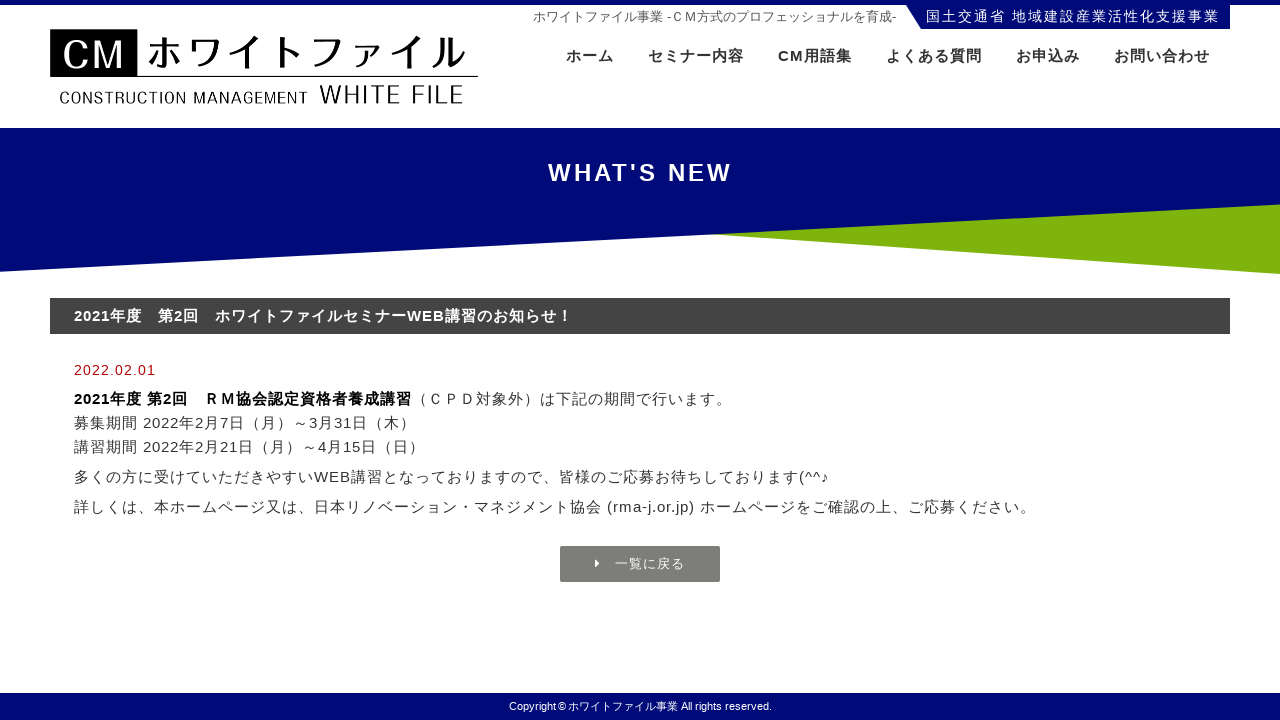

--- FILE ---
content_type: text/html; charset=UTF-8
request_url: https://white-file.com/news/806/
body_size: 5128
content:
<!DOCTYPE html>
<!--[if IE 8 ]><html class="ie ie8" lang="ja"><![endif]-->
<!--[if IE 9 ]><html class="ie ie9" lang="ja"><![endif]-->
<!--[if (gt IE 9)|!(IE)]><!--><html lang="ja"><!--<![endif]-->
<head>
<meta charset="UTF-8">
<link rel="canonical" href="https://white-file.com">
<meta name="viewport" content="width=device-width, initial-scale=1.0">
<meta name="format-detection" content="telephone=no">
<meta name="description" content="H28年度の国土交通省・地域建設産業活性化支援事業「ホワイトファイル事業」の2021年度　第2回　ホワイトファイルセミナーWEB講習のお知らせ！ページです。CM方式の理解、実践能力のある業者リスト(ホワイトリスト)を作成し、運建設システムの透明化や効率向上を図ります。">
<title>ホワイトファイル事業｜CM方式・RM方式教育カリキュラムを実践 2021年度　第2回　ホワイトファイルセミナーWEB講習のお知らせ！</title>
<link rel="stylesheet" href="https://white-file.com/wp/wp-content/themes/twentysixteen/style.css?1641385395" type="text/css" />
<link rel="stylesheet" href="/inc/css/slick.css" media="all" />
<link rel="stylesheet" href="/inc/css/font-awesome.min.css" media="all" />
<!--[if lt IE 9]><script src="inc/js/lib/html5shiv.min.js"></script><![endif]-->
<link rel="shortcut icon" href="/img/favicon.ico">
<script>
  (function(i,s,o,g,r,a,m){i['GoogleAnalyticsObject']=r;i[r]=i[r]||function(){
  (i[r].q=i[r].q||[]).push(arguments)},i[r].l=1*new Date();a=s.createElement(o),
  m=s.getElementsByTagName(o)[0];a.async=1;a.src=g;m.parentNode.insertBefore(a,m)
  })(window,document,'script','https://www.google-analytics.com/analytics.js','ga');

  ga('create', 'UA-81904704-1', 'auto');
  ga('send', 'pageview');

</script>
  <script>(function(html){html.className = html.className.replace(/\bno-js\b/,'js')})(document.documentElement);</script>
<title>2021年度　第2回　ホワイトファイルセミナーWEB講習のお知らせ！ &#8211; ホワイトファイル事業｜CM方式・RM方式教育カリキュラムを実践</title>
<meta name='robots' content='max-image-preview:large' />
<link rel='dns-prefetch' href='//fonts.googleapis.com' />
<link rel='dns-prefetch' href='//s.w.org' />
<link rel="alternate" type="application/rss+xml" title="ホワイトファイル事業｜CM方式・RM方式教育カリキュラムを実践 &raquo; フィード" href="https://white-file.com/feed/" />
<link rel="alternate" type="application/rss+xml" title="ホワイトファイル事業｜CM方式・RM方式教育カリキュラムを実践 &raquo; コメントフィード" href="https://white-file.com/comments/feed/" />
		<script type="text/javascript">
			window._wpemojiSettings = {"baseUrl":"https:\/\/s.w.org\/images\/core\/emoji\/13.1.0\/72x72\/","ext":".png","svgUrl":"https:\/\/s.w.org\/images\/core\/emoji\/13.1.0\/svg\/","svgExt":".svg","source":{"concatemoji":"https:\/\/white-file.com\/wp\/wp-includes\/js\/wp-emoji-release.min.js?ver=5.8.12"}};
			!function(e,a,t){var n,r,o,i=a.createElement("canvas"),p=i.getContext&&i.getContext("2d");function s(e,t){var a=String.fromCharCode;p.clearRect(0,0,i.width,i.height),p.fillText(a.apply(this,e),0,0);e=i.toDataURL();return p.clearRect(0,0,i.width,i.height),p.fillText(a.apply(this,t),0,0),e===i.toDataURL()}function c(e){var t=a.createElement("script");t.src=e,t.defer=t.type="text/javascript",a.getElementsByTagName("head")[0].appendChild(t)}for(o=Array("flag","emoji"),t.supports={everything:!0,everythingExceptFlag:!0},r=0;r<o.length;r++)t.supports[o[r]]=function(e){if(!p||!p.fillText)return!1;switch(p.textBaseline="top",p.font="600 32px Arial",e){case"flag":return s([127987,65039,8205,9895,65039],[127987,65039,8203,9895,65039])?!1:!s([55356,56826,55356,56819],[55356,56826,8203,55356,56819])&&!s([55356,57332,56128,56423,56128,56418,56128,56421,56128,56430,56128,56423,56128,56447],[55356,57332,8203,56128,56423,8203,56128,56418,8203,56128,56421,8203,56128,56430,8203,56128,56423,8203,56128,56447]);case"emoji":return!s([10084,65039,8205,55357,56613],[10084,65039,8203,55357,56613])}return!1}(o[r]),t.supports.everything=t.supports.everything&&t.supports[o[r]],"flag"!==o[r]&&(t.supports.everythingExceptFlag=t.supports.everythingExceptFlag&&t.supports[o[r]]);t.supports.everythingExceptFlag=t.supports.everythingExceptFlag&&!t.supports.flag,t.DOMReady=!1,t.readyCallback=function(){t.DOMReady=!0},t.supports.everything||(n=function(){t.readyCallback()},a.addEventListener?(a.addEventListener("DOMContentLoaded",n,!1),e.addEventListener("load",n,!1)):(e.attachEvent("onload",n),a.attachEvent("onreadystatechange",function(){"complete"===a.readyState&&t.readyCallback()})),(n=t.source||{}).concatemoji?c(n.concatemoji):n.wpemoji&&n.twemoji&&(c(n.twemoji),c(n.wpemoji)))}(window,document,window._wpemojiSettings);
		</script>
		<style type="text/css">
img.wp-smiley,
img.emoji {
	display: inline !important;
	border: none !important;
	box-shadow: none !important;
	height: 1em !important;
	width: 1em !important;
	margin: 0 .07em !important;
	vertical-align: -0.1em !important;
	background: none !important;
	padding: 0 !important;
}
</style>
	<link rel='stylesheet' id='wp-block-library-css'  href='https://white-file.com/wp/wp-includes/css/dist/block-library/style.min.css?ver=5.8.12' type='text/css' media='all' />
<link rel='stylesheet' id='twentysixteen-fonts-css'  href='https://fonts.googleapis.com/css?family=Merriweather%3A400%2C700%2C900%2C400italic%2C700italic%2C900italic%7CMontserrat%3A400%2C700%7CInconsolata%3A400&#038;subset=latin%2Clatin-ext' type='text/css' media='all' />
<link rel='stylesheet' id='genericons-css'  href='https://white-file.com/wp/wp-content/themes/twentysixteen/genericons/genericons.css?ver=3.4.1' type='text/css' media='all' />
<!--[if lt IE 9]>
<script type='text/javascript' src='https://white-file.com/wp/wp-content/themes/twentysixteen/js/html5.js?ver=3.7.3' id='twentysixteen-html5-js'></script>
<![endif]-->
<script type='text/javascript' src='https://white-file.com/wp/wp-includes/js/jquery/jquery.min.js?ver=3.6.0' id='jquery-core-js'></script>
<script type='text/javascript' src='https://white-file.com/wp/wp-includes/js/jquery/jquery-migrate.min.js?ver=3.3.2' id='jquery-migrate-js'></script>
<link rel="https://api.w.org/" href="https://white-file.com/wp-json/" /><link rel="alternate" type="application/json" href="https://white-file.com/wp-json/wp/v2/posts/806" /><link rel="EditURI" type="application/rsd+xml" title="RSD" href="https://white-file.com/wp/xmlrpc.php?rsd" />
<link rel="wlwmanifest" type="application/wlwmanifest+xml" href="https://white-file.com/wp/wp-includes/wlwmanifest.xml" /> 
<meta name="generator" content="WordPress 5.8.12" />
<link rel="canonical" href="https://white-file.com/news/806/" />
<link rel='shortlink' href='https://white-file.com/?p=806' />
<link rel="alternate" type="application/json+oembed" href="https://white-file.com/wp-json/oembed/1.0/embed?url=https%3A%2F%2Fwhite-file.com%2Fnews%2F806%2F" />
<link rel="alternate" type="text/xml+oembed" href="https://white-file.com/wp-json/oembed/1.0/embed?url=https%3A%2F%2Fwhite-file.com%2Fnews%2F806%2F&#038;format=xml" />

</head>
<body>
<div id="wrapper">
  <noscript><p id="noscript">すべての機能をご利用いただくためには、JavaScriptの設定を有効にしてください。</p></noscript>
  <header id="header">
    <div class="inner clearfix">
      <div class="heading">
        <p class="certified mincho">国土交通省 地域建設産業活性化支援事業</p>
        <h1 class="desc">ホワイトファイル事業 -ＣＭ方式のプロフェッショナルを育成-</h1>
      </div>
      <p class="logo"><a href="https://white-file.com"><img src="/img/logo.png" alt="ホワイトファイル CONSTRUCTION MANAGEMENT WHITE FILE"></a></p>
      <!--<div class="fb">
        <a class="fade-img" href="https://facebook.com/%E3%83%9B%E3%83%AF%E3%82%A4%E3%83%88%E3%83%95%E3%82%A1%E3%82%A4%E3%83%AB%E4%BA%8B%E6%A5%AD-1128392463942123/" target="_blank">
          <img src="/img/index/whitefile-fb.jpg">
        </a>
      </div>-->
          
                          <nav class="gnav-wrap" role="navigation" aria-label="メインメニュー">
              <p id="gnav-btn">MENU<i class="fa fa-angle-down"></i></p>  
               <div class="menu-%e3%83%88%e3%83%83%e3%83%97%e3%83%a1%e3%83%8b%e3%83%a5%e3%83%bc-container"><ul id="menu-%e3%83%88%e3%83%83%e3%83%97%e3%83%a1%e3%83%8b%e3%83%a5%e3%83%bc" class="primary-menu"><li id="menu-item-24" class="menu-item menu-item-type-post_type menu-item-object-page menu-item-home menu-item-24"><a href="https://white-file.com/">ホーム</a></li>
<li id="menu-item-23" class="menu-item menu-item-type-post_type menu-item-object-page menu-item-23"><a href="https://white-file.com/seminar/">セミナー内容</a></li>
<li id="menu-item-72" class="menu-item menu-item-type-post_type menu-item-object-page menu-item-72"><a href="https://white-file.com/cm-words/">CM用語集</a></li>
<li id="menu-item-26" class="menu-item menu-item-type-post_type menu-item-object-page menu-item-26"><a href="https://white-file.com/faq/">よくある質問</a></li>
<li id="menu-item-27" class="menu-item menu-item-type-custom menu-item-object-custom menu-item-27"><a href="http://white-file.com/apply/">お申込み</a></li>
<li id="menu-item-28" class="menu-item menu-item-type-custom menu-item-object-custom menu-item-28"><a href="http://white-file.com/contact/">お問い合わせ</a></li>
</ul></div>              </nav><!-- .main-navigation -->
            
             
        
    </div>
  </header>

  <div id="main">

<div id="primary" class="content-area">
	<main id="main" role="main">
		<section class="row otherpage">
			<h2 class="sub-title"><span class="text">WHAT'S NEW</span></h2>
			<div class="inner other">
		
<article id="post-806" class="post-806 post type-post status-publish format-standard hentry category-news">
	<header class="entry-header">
		<h1 class="entry-title">2021年度　第2回　ホワイトファイルセミナーWEB講習のお知らせ！</h1>	</header><!-- .entry-header -->

	
	<div class="entry-content">
		<!-- .WHAT'S NEW -->
        <p class="date">2022.02.01</p>

      
		<p><span style="color: #000000;"><strong>2021年度 第2回　ＲＭ協会認定資格者養成講習</strong></span>（ＣＰＤ対象外）は下記の期間で行います。<br />
募集期間 2022年2月7日（月）～3月31日（木）<br />
講習期間 2022年2月21日（月）～4月15日（日）</p>
<p>多くの方に受けていただきやすいWEB講習となっておりますので、皆様のご応募お待ちしております(^^♪</p>
<p>詳しくは、本ホームページ又は、日本リノベーション・マネジメント協会 (rma-j.or.jp) ホームページをご確認の上、ご応募ください。</p>
	</div><!-- .entry-content -->


</article><!-- #post-## -->
		</div>
		<p class="link-btn mr20"><a href="https://white-file.com/news" class="mincho">
              <i class="fa fa-caret-right"></i>　一覧に戻る</a></p>
	</section>

	</main><!-- .site-main -->


	
</div><!-- .content-area -->



  </div>

  <footer id="footer">
    <p class="copyright">Copyright © <a href="http://white-file.com/" class="no">ホワイトファイル事業</a> All rights reserved.</p>
  </footer>
  <p id="pagetop" class="fade"><a href="#wrapper" class="fade"><i class="fa fa-chevron-circle-up"></i></a></p>
</div><!-- /#wrapper -->
<script type='text/javascript' src='https://white-file.com/wp/wp-content/themes/twentysixteen/js/skip-link-focus-fix.js?ver=20160816' id='twentysixteen-skip-link-focus-fix-js'></script>
<script type='text/javascript' id='twentysixteen-script-js-extra'>
/* <![CDATA[ */
var screenReaderText = {"expand":"\u30b5\u30d6\u30e1\u30cb\u30e5\u30fc\u3092\u5c55\u958b","collapse":"\u30b5\u30d6\u30e1\u30cb\u30e5\u30fc\u3092\u9589\u3058\u308b"};
/* ]]> */
</script>
<script type='text/javascript' src='https://white-file.com/wp/wp-content/themes/twentysixteen/js/functions.js?ver=20160816' id='twentysixteen-script-js'></script>
<script type='text/javascript' src='https://white-file.com/wp/wp-includes/js/wp-embed.min.js?ver=5.8.12' id='wp-embed-js'></script>

<!--[if lt IE 9]><script src="inc/js/lib/jquery-1.11.3.min.js"></script><![endif]-->
<!--[if gte IE 9]><!--><script src="/inc/js/lib/jquery-2.1.4.min.js"></script><!--<![endif]-->
<script src="/inc/js/lib/slick.min.js"></script>
<script src="/inc/js/lib/validetta-min.js"></script>
<script src="/inc/js/lib/validettaLang-tr.js"></script>
<script src="/inc/js/common.js"></script>
<script src="/inc/js/form.js"></script>
<script>
$(function(){
  var indexSlide = $('#index-slide');
  indexSlide.slick({
    arrows: false,
    slidesToShow: 1,
    slidesToScroll: 1,
    autoplay: true,
    autoplaySpeed: 5000,
    speed: 3000,
    cssEase: 'ease-in-out',
    fade: true
  });
  indexSlide.on('click', function(){
    $(this).slick('slickNext');
  });
});
</script>
</body>
</html>


--- FILE ---
content_type: text/css
request_url: https://white-file.com/wp/wp-content/themes/twentysixteen/style.css?1641385395
body_size: 13575
content:
@charset "utf-8";
/* -------------------- reset */
/* ------------- default */
html, body, div, span, applet, object, iframe,
h1, h2, h3, h4, h5, h6, p, blockquote, pre,
a, abbr, acronym, address, big, cite, code,
del, dfn, em, img, ins, kbd, q, s, samp,
small, strike, /*strong, */sub, sup, tt, var,
b, u, i, center,
dl, dt, dd, ol, ul, li,
fieldset, form, label, legend,
table, caption, tbody, tfoot, thead, tr, th, td,
article, aside, canvas, details, embed,
figure, figcaption, footer, header, hgroup,
menu, nav, output, ruby, section, summary,
time, mark, audio, video {
  margin: 0;
  padding: 0;
  border: 0;
  font-size: 100%;
  font-weight: normal;
}
*, *:before, *:after {box-sizing: border-box;}
body {
  background: #fff;
  color: #333;
  font-family: Verdana,"ヒラギノ角ゴ ProN W3","Hiragino Kaku Gothic ProN","メイリオ",Meiryo,sans-serif;
  font-size: 15px;
  line-height: 1.6;
  -webkit-text-size-adjust: 100%;
  -webkit-tap-highlight-color: rgba(0,0,0,0);
}
ul,ol {list-style-type: none;}
table {
  border-collapse: collapse; 
  border-spacing: 0;
}

/* -------------------- img */
img {
  height: auto;
  max-width: 100%;
  vertical-align: bottom;
}
.base-h {
  max-height: 100%;
  width: auto;
}

/* -------------------- link */
a {
  text-decoration: none;
  color: #000b79;
}
a:hover {
  text-decoration: none;
  color: #000b79;
}
.no,
.no:hover {color: inherit;}
.under {text-decoration: underline;}
.under:hover {text-decoration: none;}

/* ------------- clearfix */
.clearfix:after {/*for modern browser*/
   content: "";
   display: block;
   clear: both;
}

* html .clearfix {zoom: 1;} /*for IE6*/
*:first-child+html .clearfix {zoom: 1;} /*for IE7*/

/* ------------- noscript */
#noscript {
  width: 100%;
  padding: 10px 0;
  background: #D73A2D;
  text-align: center;
  color: #fff;
}

/* -------------------- common */
/* ------------- lib */
.mincho {font-family: "Times New Roman","ヒラギノ明朝 ProN W3","Hiragino Mincho ProN","HG明朝E","ＭＳ Ｐ明朝","MS PMincho","MS 明朝",serif;}
.bld {font-weight: bold;}
.tpl {font-family: sans-serif;} /* ThreePointLeader */
.spr {letter-spacing: -0.5em;} /* SPaceRemove */
.sprs {letter-spacing: -0.2em;} /* SPaceRemoveShort */
.tpl,
.spr,
.sprs {
  font-weight: inherit;
  color: inherit;
}
.break {
  word-break: break-all;
  word-wrap: break-word;
}
.br-tablet,
.br-sp,
.br-sp2 {display: none;}
.mt1 {margin-top: 1em;}

/* ------------- color */
.red {color: #b40101;}
.blue {color: #000b79;}
.green {color: #649400;}

/* ------------- fade */
.fade {  
  -webkit-transition: 0.3s ease-in-out;
  transition: 0.3s ease-in-out;
}
.fade-img {  
  -webkit-transition: opacity 0.3s ease-in-out;
  transition: opacity 0.3s ease-in-out;
}
.fade-img:hover {  
  opacity: 0.7;  
  filter: alpha(opacity=70);
}

/* ------------- link-btn */
.link-btns {
  margin-top: 20px;
  text-align: center;
}
.link-btn {
  display: inline-block;
  margin: 0 5px;
}
.link-btn a,
.link-btn input {
  display: block;
  min-width: 160px;
  padding: 8px;
  background: #7d7d7a;
  border: none;
  border-radius: 2px;
  font-family: Verdana,"ヒラギノ角ゴ ProN W3","Hiragino Kaku Gothic ProN","メイリオ",Meiryo,sans-serif;
  font-size: 13px;
  letter-spacing: 1px;
  color: #fff;
  cursor: pointer;
  -webkit-transition: .3s ease-in-out;
  transition: .3s ease-in-out;
}
.link-btn a:hover,
.link-btn input:hover {background: #1f4296;}

/* ------------- col */
.col-2,
.col-3,
.col-4 {
  overflow: hidden;
  margin-top: -20px;
}
.col {
  float: left;
  margin: 20px 2% 0 0;
}
.col-r {margin-right: 0;}
.col-2 .col {width: 49%;}
.col-3 .col {width: 32%;}
.col-4 .col {width: 23.5%;}

/* ------------- marked */
.marked {
  position: relative;
  padding-left: 15px;
}
.marked:before {
  content: '・';
  position: absolute;
  left: 0;
  top: 0;
}
.marked.square:before {content: '■';}

/* ------------- inner */
.inner {
  width: 100%;
  max-width: 1200px;
  margin: 0 auto;
  padding: 0 10px;
}
.inner-s {max-width: 1000px;}
.inner-ss {max-width: 800px;}

/* -------------------- header */
#header {
  padding-bottom: 24px;
  border-top: #000b79 5px solid;
}

/* ------------- heading */
#header .heading {overflow: hidden;}
#header .heading .certified {
  overflow: hidden;
  position: relative;
  float: right;
  padding: 5px 10px 5px 20px;
  background: #000b79;
  font-size: 14px;
  line-height: 14px;
  letter-spacing: 2px;
  color: #fff;
}
#header .heading .certified:before {
  content: '';
  position: absolute;
  left: -15px;
  top: -24px;
  width: 0;
  height: 0;
  border: transparent 15px solid;
  border-width: 24px 15px;
  border-bottom-color: #fff;
}
#header .heading .desc {
  float: right;
  margin-right: 10px;
  font-size: 13px;
  line-height: 24px;
  color: #555;
}

/* ------------- logo */
#header .logo {
  float: left;
  width: 100%;
  max-width: 428px;
}

/* ------------- facebook */
#header .fb {
  text-align: right;
  margin-top: 10px;
}
#header .fb img {
  width:230px;
}

/* ------------- gnav */
#gnav-btn {display: none;}
.gnav,
.primary-menu {
  float: right;
  margin: 15px 20px 0 0;
}
.gnav li,
.primary-menu li {
 display: inline-block;
 margin-left: 30px;
}
.gnav li a,
.primary-menu li a {
  font-weight: bold;
  letter-spacing: 1px;
  font-size: 15px;
  color: #333;
  -webkit-transition: color .3s ease-in-out;
  transition: color .3s ease-in-out;
}
.gnav li.current-menu-item a,
.gnav li.now a,
.gnav li a:hover,
.primary-menu li.current-menu-item a,
.primary-menu li.now a,
.primary-menu li a:hover {color: #30a2c5;}

/* -------------------- footer */
#footer {
  background: #000b79;
  text-align: center;
}
#footer.fixed {
  position: fixed;
  left: 0;
  bottom: 0;
  width: 100%;
}

/* ------------- gnav */
.footer-nav li {
  display: inline-block;
  margin: 0 10px;
}
.footer-nav li a {
  font-size: 13px;
  color: #fff;
}

/* ------------- copyright */
#footer .copyright {
  padding: 5px 0;
  font-size: 11px;
  color: #fff;
}

/* ------------- pagetop */
#pagetop {
  display: none; /* js */
  position: fixed;
  bottom: 30px;
  right: 20px;
  z-index: 8;
  opacity: 0;
  filter: alpha(opacity=0);
}
.tablet #pagetop,
.sp #pagetop {
  bottom: 16px;
  right: 15px;
}
#pagetop.on {
  opacity: 1;
  filter: alpha(opacity=100);
}
#pagetop a {
  display: block;
  font-size: 40px;
  color: #555;
  opacity: .6;
}
#pagetop a:hover {opacity: 1;}

/* -------------------- side */

/* -------------------- layout */
/* ------------- row */
.row {
  overflow: hidden;
  position: relative;
  padding: 50px 0;
  text-align: center;
  letter-spacing: 1px;
}

/* ------------- i-block */
.i-block {
  display: inline-block;
  text-align: left;
}

/* ------------- series */
.series-os{ margin-top: 20px;}

/* ------------- sub-title */
.sub-title {
  position: relative;
  height: 170px;
}
.sub-title .text {
  position: relative;
  z-index: 1;
  display: block;
  width: 100%;
  padding: 30px 0;
  font-weight: bold;
  font-size: 24px;
  line-height: 30px;
  letter-spacing: 3px;
  color: #fff;
}
.sub-title:before,
.sub-title:after {
  content: '';
  position: absolute;
  top: -90px;
  display: block;
  width: 200%;
  height: 200px;
}
.sub-title:before {
  left: -50%;
  background: #000b79;
  -webkit-transform: rotate(-3deg);
  transform: rotate(-3deg);
}
.sub-title:after {
  left: -40%;
  z-index: -1;
  background: #7fb40d;
  -webkit-transform: rotate(4deg);
  transform: rotate(4deg);
}

/* ------------- flat-arrow */
.flat-arrow {
  position: absolute;
  top: 0;
  left: 0;
  right: 0;
  margin: auto;
  width: 0;
  height: 0;
  border: transparent 100px solid;
  border-width: 50px 160px;
  border-top-color: #fff;
}

/* ------------- bdr-box */
.bdr-box {
  border: #7fb40d 2px solid;
  border-radius: 5px;
}
.bdr-box .bdr-title {
  padding: 8px 0;
  background: #7fb40d;
  font-weight: bold;
  font-size: 16px;
  color: #fff;
}
.bdr-box .bdr-image {padding: 20px 15%;}

/* ------------- btns */
.btns {
  margin-top: 25px;
  padding: 0 10px;
}
.btns .btn {
  display: inline-block;
  min-width: 300px;
  margin: 0 8px;
  background: #fff;
  border: #3062f7 2px solid;
  border-radius: 8px;
  vertical-align: top;
}
.btns .btn .btn-in {
  display: block;
  height: 58px;
  margin: 3px;
  padding: 14px 50px;
  background: #0009ec;
  background: -webkit-linear-gradient(top, #2b6cff 0%, #0009ec 50%, #0b02aa 51%, #0005e9 100%);
  background: linear-gradient(to bottom, #2b6cff 0%, #0009ec 50%, #0b02aa 51%, #0005e9 100%);
  box-shadow: 1px 1px 1px #000 inset;
  border-radius: 6px;
  font-size: 30px;
  line-height: 30px;
  color: #fff;
}
.btns .btn .btn-in .small {font-size: 16px;}

/* btn-s */
.btns .btn-s {min-width: 200px;}

.btns .btn-s .btn-in {
  padding: 10px 30px;
  font-size: 20px;
  line-height: 20px;
}
.btns .btn-s .btn-in .small {
  display: block;
  margin-top: 4px;
  font-size: 14px;
  line-height: 14px;
}

/* btn-m */
.btn-m {
  margin-top: 20px;
  padding: 0 10px;
}
.btn-m .btn {
  display: inline-block;
  min-width: 200px;
  margin: 0 8px;
  background: #fff;
  border: #3062f7 2px solid;
  border-radius: 8px;
  vertical-align: top;
}
.btn-m .btn .btn-in {
  display: block;
  height: 50px;
  margin: 3px;
  padding: 14px 10px;
  background: #0009ec;
  background: -webkit-linear-gradient(top, #2b6cff 0%, #0009ec 50%, #0b02aa 51%, #0005e9 100%);
  box-shadow: 1px 1px 1px #000 inset;
  border-radius: 6px;
  font-size: 18px;
  line-height: 18px;
  color: #fff;
}
.btn-m .btn .btn-in .small {font-size: 14px;}

/* ------------- to-fax */
.to-fax {
  margin-top: 15px;
  font-size: 13px;
}

/* -------------------- index */

/* ------------- index-slide */
.row.index-slide {padding: 0;}
.index-slide:focus,
.index-slide *:focus {outline: none;}
.index-slide .slide {
  height: 400px;
  padding-top: 200px;
  background-image: url(/img/index/header-images01.jpg);
  background-position: center top;
  background-repeat: no-repeat;
  background-size: cover;
  text-align: right;
}
.index-slide .slide01 {background-image: url(/img/index/header-images01.jpg);}
.index-slide .slide02 {background-image: url(/img/index/header-images02.jpg);}
.index-slide .slide03 {background-image: url(/img/index/header-images03.jpg);}
.index-slide .catch {
  margin-top: -60px;
  font-size: 36px;
  letter-spacing: 5px;
  color: #000;
  text-shadow:
    .3px .3px 0 #000,
    0 0 5px #fff, 0 0 5px #fff, 0 0 5px #fff, 0 0 5px #fff, 0 0 5px #fff;
}
.index-slide .catch .small {
  display: block;
  font-size: 24px;
  text-align: right;
}

.index-slide .sub-catch {
  display: inline-block;
  margin-top: 5px;
  font-size: 55%;
  color: #fff;
  letter-spacing: 3px;
  text-align: center;
  background: #b40101;
  padding: 1% 2%;
  border-radius: 3px;
  text-shadow :none;
}

.index-slide .fb a {text-align: right;}
.index-slide .fb img {
  width: 310px;
  display: inline-block;
  margin-top: 30px;
}



/* ------------- index-message */
.row.index-message {padding-top: 0;}

.index-message .title {
  font-weight: bold;
  font-size: 20px;
  letter-spacing: 1px;
  color: #000;
}
.index-message .title:first-letter {margin-left: -.5em;}

/* ---- outline */
.index-message .outline {
  margin-top: 30px;
  padding: 30px 50px;
  background: #edfbff;
  text-align: left;
}

/* title-area */
.index-message .outline .title-area {overflow: hidden;}
.index-message .outline .title-area .name {
  float: left;
  font-weight: bold;
  font-size: 26px;
  line-height: 26px;
  color: #30a2c5;
}


.index-message .outline .title-area .promoter {
  float: left;
  margin-left: 20px;
  font-weight: bold;
  font-size: 11px;
  line-height: 13px;
}

/* desc-area */
.index-message .outline .desc-area {
  position: relative;
  min-height: 90px;
  margin-top: 20px;
  padding-right: 150px;
}
.index-message .outline .desc-area .desc {
  display: inline-block;
  padding: 20px 30px;
  background: #30a2c5;
}
.index-message .outline .desc-area .desc li {
  margin-top: 10px;
  font-size: 14px;
  line-height: 1.4;
  color: #fff;
}
.index-message .outline .desc-area .desc li:first-child {margin-top: 0;}
.index-message .outline .desc-area .logo {
  position: absolute;
  right: 0;
  bottom: 0;
  height: 130px;
  text-align: right;
}

/* ---- promise */
.index-message .promise {
  margin-top: 120px;
  padding-bottom: 50px;
  background: url(/img/index/message-promise-bg.jpg) center bottom no-repeat;
  background-size: 100% auto;
  border: #c6d0dc 1px solid;
  font-size: 16px;
}
.index-message .promise .arrow {
  position: relative;
  top: -100px;
  width: 300px;
  margin: 0 auto -80px;
}
.index-message .promise p {font-weight: bold;}
.index-message .promise .red {font-size: 26px;}
.index-message .promise .marked {
  margin-top: 10px;
  padding-left: 20px;
  font-weight: bold;
}
.index-message .promise .marked:first-child {margin-top: 20px;}

/* ---- end */
.index-message .end {
  display: inline-block;
  margin-top: 40px;
  color: #000;
}
.index-message .end .big {
  margin: 0 5px;
  font-weight: bold;
  font-size: 18px;
}
.index-message .end .separater,
.index-message .end .sp-right {font-weight: bold;}
.index-message .end .note {
  margin-top: 5px;
  font-size: 13px;
  text-align: right;
}

.youtube {
  position: relative;
  width: 100%;
  padding-top: 56.25%;
}
.youtube iframe {
  position: absolute;
  top: 0;
  right: 0;
  width: 100% !important;
  height: 100% !important;
}

.index-message .whitefile-video{
  float: right;
  width: 50%;
  padding:2%;  
  margin: 0 auto;
}

.whitefile-video .direct {
  margin-bottom: 5px;
  font-weight: bold;
  font-size: 18px;
  line-height: 1.5em;
  color: #ff7200;
}


.index-message .whitefile-video iframe{
  width:100% ;
  max-height: ;

}


@media screen and (max-width: 580px) {

.index-message .whitefile-video{

  position: relative;
  margin-top: 1.2em;
  margin-bottom: 1.2em;
  padding-bottom: 50%;
  padding-top: 69px;
  overflow: hidden;
  }

  .index-message .whitefile-video iframe{
  position: absolute;
  top: 0;
  left: 0;
  width: 100%;
  height: 100%;

}
  }


/* ------------- index-apply */
.row.index-apply {
  padding: 0;
  background: url(/img/index/apply-bg.jpg) center bottom no-repeat;
  background-size: cover;
}
.index-apply.second {background: #f9fbff;}
.index-apply .app-bg {
  padding: 100px 0 70px;
  background: url(/img/index/apply-bg-dot.png);
}
.index-apply .msg {
  font-weight: bold;
  font-size: 20px;
  letter-spacing: 2px;
  color: #f00;
  text-shadow:
    2px 2px .5px #fff, 2px -2px .5px #fff, -2px 2px .5px #fff, -2px -2px .5px #fff,
    2px 0 .5px #fff, -2px 0 .5px #fff, 0 2px .5px #fff, 0 -2px .5px #fff;
}

/* -------- app */
.index-apply .app {
  margin-top: 50px;
  padding: 40px 0 30px;
  background: #fff;
  border: #0f29f2 3px solid;
  border-radius: 3px;
}
.index-apply.second .app {margin-top: 0;}

/* ---- title-area */
.index-apply .app .title-area {padding: 0 10px 20px;}
.index-apply .app .title .base-h {height: 50px;}
.index-apply .app .desc {
  margin-top: 30px;
  font-weight: bold;
}

/* ---- detail-area */
.index-apply .app .detail-area {
  padding: 20px 10px;
  background: #d2dffb;
}
.index-apply .app .detail-in {
  max-width: 660px;
  margin: 0 auto;
}
.index-apply .app .series {overflow: hidden;}
.index-apply .app .series.second {margin-top: 10px;}

/* date */
.index-apply .app .date {
  float: left;
  vertical-align: top;
  font-size: 16px;
  color: #000;
  text-shadow: .3px .3px 0 #000;
}
.index-apply .app .date br {display: none;}

.index-apply .app .date .big {
  display: block;
  font-size: 24px;
}
.index-apply .app .date .big .l {
  margin: 0 3px;
  font: 34px/34px Arial, sans-serif;
  letter-spacing: 2px;
}
.index-apply .app .date .big .s {font-size: 16px;}
.index-apply .app .date .place {
  display: block;
  text-align: right;
  line-height: 1.2;
}

/* times */
.index-apply .app .times {
  float: right;
  margin: 10px 0 0 10px;
}
.index-apply .app .cool {
  display: block;
  text-align: right;
  font-weight: bold;
  color: #f00;
}
.index-apply .app .times .black {
  display: inline-block;
  margin: 5px 5px 0;
  padding: 6px 20px 4px;
  background: #000;
  border-radius: 40px;
  font-size: 24px;
  line-height: 24px;
  color: #fff;
}
.index-apply .app .times .black .s {font-size: 14px;}

/* edition */
.index-apply .app .edition {margin-top: 10px;}
.index-apply .app .edition .col {
  padding: 8px 10px;
  background: #fff;
  border: #1a2888 3px solid;
  border-radius: 2px;
  font-weight: bold;
  font-size: 20px;
  line-height: 20px;
  color: #1a2888;
  width: 100%;/*2021-1-28 一時的に*/
}
.index-apply .app .edition .small {
  display: block;
  margin-top: 5px;
  font-size: 12px;
  line-height: 12px;
}

/* -------- guidance */
.index-apply .guidance {
  margin-top: 40px;
  padding: 0 0 20px 0;
  background: #fff;
  border: #c80000 3px solid;
  border-radius: 3px;
  font-size: 16px;
}


.index-apply .guidance2 {
  border: #3c6a00 3px solid;
}

/* ---- title-area */
.index-apply .guidance .title-area {
  padding: 10px 50px;
  background: #c80000;
}

.index-apply .guidance2 .title-area {
  background: #3c6a00;
}


.index-apply .guidance .title {
  font-weight: bold;
  font-size: 28px;
  color: #fff;
}

/* tag */
.index-apply .guidance .tag {
  margin-top: 5px;
  text-align: right;
}
.index-apply .guidance .tag li {
  display: inline-block;
  margin-left: 10px;
  padding: 3px 20px;
  background: #fff226;
  text-align: center;
  font-weight: bold;
  color: #000;  
}

/* ---- detail-area */
.index-apply .guidance .detail-area {
  overflow: hidden;
  padding: 30px 50px 0;
}

/* detail */
.index-apply .guidance .detail {
  font-weight: bold;
  font-size: 14px;
  text-align: left;
  line-height: 1.7;
}

.index-apply .guidance .detail p{
  font-weight: bold;
  font-size: 14px; 
  margin-left: 5px;
}

.index-apply .guidance .detail p.guidance-title {
  margin: 0 0 5px 0;
  padding: 0 10px;
  line-height: 2.2;
  font-size: 110%;
  color: #fff;
}
 .index-apply .guidance .detail p.guidance-title {
  background: #c80000;
}
.index-apply .guidance .detail p.guidance-title2 {
  background :#3c6a00;
} 

 .index-apply .guidance .detail hr {
    border: 0;
    height: 1px;
    background: #333;
    background-image: -webkit-linear-gradient(left, #555, #333, #555);
    background-image:    -moz-linear-gradient(left, #555, #333, #555);
    background-image:     -ms-linear-gradient(left, #555, #333, #555);
    background-image:      -o-linear-gradient(left, #555, #333, #555);
}
 }

.index-apply .guidance .detail dt,
.index-apply .guidance .detail dd {
  margin-bottom: 7px;
  text-align: left;
  font-weight: bold;
  line-height: 1.4;
  color: #000;
}
.index-apply .guidance .detail dt {
  clear: both;
  float: left;
}
.index-apply .guidance .detail dd {margin-left: 5.5em;}
.index-apply .guidance .detail .small {
  font-weight: bold;
  font-size: 12px;
  letter-spacing: 0;
}

/* period */
.index-apply .guidance .period {margin-top: 15px; color: red;}
.index-apply .guidance .period a {
  display: block;
  padding: 5px 10px;
  background: #424242;
  font-size: 18px;
  color: #fff;
}
.index-apply .guidance .period .small {
  margin-left: 5px;
  font-size: 13px;
}

/* apply-to */
.index-apply .guidance .info-wrap {
  float: right;
  display: inline-block;
  max-width: 400px;
  padding: 15px 10px;
  border: #ddd 1px solid;
}
.index-apply .guidance .info {
  display: inline-block;
  text-align: left;
}
.index-apply .guidance .info dt,
.index-apply .guidance .info dd {font-size: 14px;}
.index-apply .guidance .info dt {
  letter-spacing: 2px;
  text-shadow: .3px .3px 0 #111;
}
.index-apply .guidance .info .second {margin-top: 10px;}
.index-apply .guidance .info dd {
  margin-left: .5em;
  font-size: 14px;
}

/* ------------- news */

#news {
  float: left;
  position: relative;
  border : #0f29f2 1px solid ;
  border-radius: 5px;
  max-width: 900px;
  margin: 2% auto;
  padding: 1.5%;
  text-align: left;
  background: #edfbff;
  width: 50%;
}
#news .title{
  color: #000b79;;
  font-size: 170%;
  line-height: 1.2;
  font-weight: bold;
  margin: 0 2% 1% 2%;
  text-align: center;
}
#news dl {
  height: 330px;
  overflow:auto; 
  background: #fff;
  padding: 2% 0;
  box-shadow: 0 0 2px rgba(0,11,121,.3);
}

#news dt {
  color: #0f29f2;
  font-size: 100%;
  clear: both;
  padding: 2%;
  }
#news dd {
  border-bottom: 1px dotted #ccc;
  padding: 0 4% 2% 4%;
  font-size: 80%;
}
#news .date {
  color: #b40101;
  font-size: 90%;
}
#news .to-detail {
  text-align: right;
  margin:5px auto; 
}
#news .to-detail a {
  font-size: 90%;
  background: #ccc;
  border-radius: 3px;
  padding: 5px 20px;
}
#news .to-detail a:hover {
  background: #0f29f2;
  color: #fff;
}

/* ------------- index-about */
.row.index-about {padding-top: 0;}
.index-about .questions {margin: 30px 0;}
.index-about .questions-ul {display: none;}
.index-about .red {
  margin: 30px 0;
  font-weight: bold;
  font-size: 16px;
}

/* ------------- index-project */
.row.index-project {padding: 0 0 50px;}
.index-project .flat-arrow {
  z-index: 1;
  border-width: 40px 120px;
}
.index-project .sub-title {margin-top: 40px;}

/* ---- method */
.index-project .method {margin-top: 10px;}
.index-project .method .col {margin-top: 30px;}

/* merit */
.index-project .method .full {
  width: 100%;
  margin-right: 0;
  padding: 30px 10%;
}
.index-project .merit {
  display: table;
  width: 100%;
  min-height: 60px;
  margin-top: 20px;
}
.index-project .merit:first-child {margin-top: 0;}
.index-project .merit .cell {
  display: table-cell;
  border-bottom: #000b79 1px solid;
  vertical-align: middle;
}
.index-project .merit .icon {
  min-width: 160px;
  padding: 5px 20px;
  background: #000b79;
}
.index-project .merit .icon .base-h {height: 30px;}
.index-project .merit .text {
  padding: 5px 10px 5px 30px;
  text-align: left;
  font-weight: bold;
  color: #000;
}

/* ---- note */
.index-project .note {margin-top: 40px;}

/* ------------- index-scheme */
.row.index-scheme {background: #f2f8fb;}
.index-scheme .title {
  font-weight: bold;
  font-size: 28px;
  color: #000;
}
.index-scheme .flow {
  margin-top: 20px;
  padding: 40px 20px;
  background: #fff;
}
.index-scheme .flow img {
  width: 100%;
  max-width: 460px;
}
.index-scheme .text {
  margin-top: 40px;
  text-align: left;
}

/* ---- relation */
.index-scheme .relation {
  overflow: hidden;
  margin-top: 30px;
}
.index-scheme .relation .box {
  float: left;
  width: 25%;
  min-height: 210px;
  padding: 10px 0 0;
  background: #fff;
  border: #000 2px solid;
  border-radius: 5px;
}
.index-scheme .relation .blue-box {
  margin-left: 0;
  border-color: #28a7e1;
}
.index-scheme .relation .orange-box {border-color: #ef7e05;}

/* arrow */
.index-scheme .relation .arrow {
  position: relative;
  float: left;
  width: 12.5%;
  min-height: 210px;
}
.index-scheme .relation .arrow .image-wrap {
  position: absolute;
  left: 0;
  top: 50%;
  width: 100%;
  margin-top: -70px;
}
.index-scheme .relation .arrow .image-wrap .for-tablet,
.index-scheme .relation .arrow .image-wrap .for-sp {display: none;}
.index-scheme .relation .arrow-second .image-wrap {margin-top: -35px;}
.index-scheme .relation .arrow img {max-width: 110px;}

/* entity */
.index-scheme .relation .entity {
  padding: 10px 0;
  background: #000;
  font-weight: bold;
  font-size: 16px;
  line-height: 16px;
  letter-spacing: 2px;
  color: #fff;
}
.index-scheme .relation .blue-box .entity {background: #28a7e1;}
.index-scheme .relation .orange-box .entity {background: #ef7e05;}

/* i-block */
.index-scheme .relation .i-block {
  padding: 15px 0 10px;
  font-size: 14px;
}
.index-scheme .relation .i-block p {
  font-weight: bold;
  line-height: 22px;
}
.index-scheme .relation .black-box .i-block p {
  margin-top: 20px;
  text-align: center;
  font-size: 15px;
  line-height: 2;
}
.index-scheme .relation .etc {
  position: relative;
  right: -10px;
  display: block;
  text-align: right;
  font-weight: bold;
  font-size: 12px;
}

/* ------------- index-difference */
.index-difference .title {
  text-align: center;
  font-size: 20px;
  color: #000;
}
.index-difference .float-wrap {
  overflow: hidden;
  margin-top: 30px;
}
.index-difference .bdr-box {
  float: left;
  width: 100%;
  max-width: 44%;
}
.index-difference .text-area {
  margin-left: 47%;
  text-align: left;
  font-size: 14px;
}
.index-difference .point {
  margin-top: 40px;
  font-weight: bold;
  font-size: 18px;
  letter-spacing: 2px;
  color: #000;
}

/* open-book */
.index-difference .about-open-book {
  margin-top: 20px;
  padding: 10px 20px;
  background: #f2f8fb;
  color: #555;
}
.index-difference .note {font-weight: bold;}
.index-difference .open-book {
  margin: 5px 0 0 10px;
  font-size: 13px;
}
.index-difference .open-book .marked {
  margin-bottom: 5px;
  padding-left: 20px;
}
.index-difference .open-book .mark1:before {content: '①';}
.index-difference .open-book .mark2:before {content: '②';}
.index-difference .open-book .mark3:before {content: '③';}
.index-difference .open-book .mark4:before {content: '④';}

/* -------------------- subpage */
.otherpage {padding: 0 0 50px;}

.other {
  text-align: left;
 }

 .other p{
  padding: 3px 0;
 }


/* ------------- seminar */
.seminar {padding: 0 0 50px;}
.otherpage .title,
.seminar .title {
  margin-bottom: 10px;
  font-weight: bold;
  font-size: 20px;
  letter-spacing: 2px;
}
.seminar .title.big {font-size: 24px;}
.seminar .title.second {margin-top: 30px;}
.seminar .title-detail {
  margin: -10px 0 15px;
  font-size: 13px;
}
.seminar .tit {
  margin: 40px 0 10px;
  border-bottom: #000b79 1px solid;
  text-align: left;
  font-weight: bold;
  color: #000b79;
}

/* -------- courses-table */
.courses-table {
  table-layout: fixed;
  width: 100%;
  border-top: #98abd2 1px solid;
}
.courses-table tr {border-bottom: #98abd2 1px solid;}
.courses-table th,
.courses-table td {
  padding: 15px 20px;
  text-align: left;
  vertical-align: middle;
}
.courses-table th {
  padding-left: 80px;
  width: 70%;
  }
.courses-table h4 {
  font-weight: bold;
  font-size: 16px;
  color: #000b79;
}
.courses-table td {
  padding-right: 80px;
  font-size: 14px;
}
.courses-table .red {
  display: block;
  /*margin-top: 3px;*/
  font-weight: bold;
  font-size: 15px;
  color: #f00;
}
.courses-table .red .small {font-size: 13px;}
.courses-table a:hover {text-decoration: underline;}

/* -------- attention */
.seminar .attention-area {
  margin-top: 20px;
  padding: 10px 20px;
  background: #f2f8fb;
}
.seminar .attention {
  margin-left: -.5em;
  font-weight: bold;
  font-size: 13px;
  letter-spacing: 2px;
}
.seminar .attention-ul li {
  margin-top: 3px;
  font-size: 13px;
}

/* -------- books */
/* ---- table-books */
.seminar .table-books {
  table-layout: fixed;
  width: 100%;
  max-width: 600px;
  margin: 0 auto;
}
.seminar .table-books tr {border-bottom: #e0e0e0 1px solid;}
.seminar .table-books th,
.seminar .table-books td {
  padding: 10px 10px 0;
  text-align: left;
  vertical-align: bottom;
  font-size: 13px;
}
.seminar .table-books td {width: 6em;}

/* -------- place */
.seminar .place .col-2 {
  max-width: 800px;
  margin: 20px auto 0;
}
.seminar .place .col {margin-top: 0;}

/* ---- place-dl */
.seminar .place-dl {
  padding: 10px 20px;
  background: #f2f8fb;
}
.seminar .place-dl dt {
  display: block;
  padding: 0 10px;
  border-bottom: #98abd2 1px solid;
  font-weight: bold;
}
.seminar .place-dl .big {
  margin-right: 15px;
  font-size: 24px;
  line-height: 34px;
  font-weight: bold;
  letter-spacing: 5px;
  color: #000b79;
}
.seminar .place-dl .max {
  position: relative;
  bottom: -4px;
  display: inline-block;
  margin-left: 15px;
  padding: 5px 10px 2px;
  background: #000;
  border-radius: 3px;
  vertical-align: top;
  font-size: 12px;
  color: #fff;
}
.seminar .place-dl .max .l {
  display: inline-block;
  font-size: 16px;
  line-height: 16px;
}
.seminar .place-dl dd {
  margin-top: 10px;
  display: inline-block;
  text-align: left;
  line-height: 2;
}


.seminar .place-dl span.finish{
  color:red;
  font-size: 90%;
  float:right;
}

/* ----info */
.seminar .info {
  padding: 10px 20px;
  text-align: left;
  font-size: 13px;
}
.seminar .info .address {
  margin-top: 3px;
  line-height: 1.4;
}
.seminar .info .to-map {
  text-align: right;
}

/* -------- btn-area */
.seminar .btns-area {
  margin-top: 50px;
  padding: 30px 10px;
  background: #f9fbff;
}
.seminar .btns-area .para {font-weight: bold;}

/* -------- supporters */
.seminar .supporters {
  margin-top: 20px;
  padding: 10px 20px;
  background: #f2f8fb;
  text-align: left;
}
.seminar .supporters .text {font-weight: bold;}
.seminar .supporters-ul {margin: 10px 0 0 20px;}
.seminar .supporters-ul li {
  display: inline-block;
  font-size: 14px;
  line-height: 2;
}
.seminar .supporters-ul li:after {
  content: '/';
  margin: 0 5px;
}
.seminar .supporters-ul li:last-child:after {content: '';}

/* -------- seminar-table */
.seminar-table {
  table-layout: fixed;
  width: 100%;  
}
.seminar-table td {
  padding: 15px 5px;
  border: #fff 5px solid;
  border-left: none;
  text-align: center;
  vertical-align: top;
  font-weight: bold;
}

/* ---- schedule */
.seminar-table .schedule {
  width: 90px;
  background: #ebebfd;
}
.seminar-table .schedule .small {
  font-weight: bold;
  font-size: 12px;
}

/* ---- type */
.seminar-table .type {
  width: 110px;
  background: #eeeef6;
  border-right: none;
  vertical-align: top;
  word-break: break-all;
  word-wrap: break-word;
}
.seminar-table .type .sp-rotate {font-weight: bold;}

/* ---- program */
.seminar-table .program {
  padding: 15px 20px;
  background: #fafaff;
  text-align: left;
}
.seminar-table .program dl {overflow: hidden;}
.seminar-table .program dt {
  clear: left;
  float: left;
  font-weight: bold;
}
.seminar-table .program dd {margin-left: 5em;}
.seminar-table .program .theme {font-weight: bold;}
.seminar-table .program .theme .time {
  display: inline-block;
  font-weight: bold;
  font-size: 12px;
}
.seminar-table .program .detail li {
  display: inline-block;
  margin-right: 20px;
  font-size: 12px;
  color: #444;
}
.seminar-table .program .detail li:first-letter {margin-left: -.5em;}
.seminar-table .program .detail li:last-child {margin-right: 0;}

/* ------------- form-page apply & contact */
.contact-wrap .to-fax,
.form-area .to-fax,
.contact-wrap .to-fax {margin-top: 5px;}

/* -------- table-form */
.table-form {
  table-layout: fixed;
  width: 100%;
  margin-top: 30px;
  text-align: left;
  border-top: #959595 1px solid;
}
.table-form tr {border-bottom: #959595 1px solid;}
.table-form th {
  width: 310px;
  padding: 20px 15px;
  text-align: left;
  vertical-align: middle;
  font-weight: bold;
}
.table-form .align-top {vertical-align: top;}
.table-form td {padding: 20px 15px 20px 0;}
.table-form .second {margin-top: 10px;}
.table-form .small {font-size: 13px;}
.table-form .schedule-td .place {
  margin-bottom: 3px;
  color: #000b79;
}
.table-form .schedule-td .second {margin-top: 20px;}

/* apply-form */
.apply-form {border-top: #959595 1px solid;}
.apply-form tr {border-bottom: #ccc 1px solid;}
.apply-form .btm {border-bottom: #959595 1px solid;}
.apply-form .group {
  width: 120px;
  padding: 15px 10px;
  background: #ccc;
  border-bottom: #959595 1px solid;
  border-right: #959595 1px solid;
  font-weight: bold;
}
.apply-form th {
  width: 180px;
  padding: 15px 10px;
  text-align: left;
  vertical-align: middle;
  font-weight: normal;
  font-size: 13px;
}
.apply-form td {
  padding: 15px 10px 15px 0;
  font-size: 13px;
}
.apply-form .full {
  padding: 5px 10px;
  background: #ddd;
}
.apply-form .last {padding-left: 10px;}
.apply-form .second {margin-top: 20px;}
.apply-form .small {font-size: 12px;}

/* required */
.table-form .require {
  margin-left: 10px;
  font-weight: bold;
  font-size: 12px;
  color: #f00;
}
.table-form .require-s {
  margin-left: 2px;
  font-size: 12px;
  color: #f00;
}

/* ---- input */
.table-form input[type="text"],
.table-form textarea,
.table-form select,
.form-area .btn-area a,
.form-area .btn-area input,
.contact-wrap .btn-area a,
.contact-wrap .btn-area input {
  padding: 8px 10px;
  background: #eee;
  border: #ccc 1px solid;
  font-family: Verdana,"ヒラギノ角ゴ ProN W3","Hiragino Kaku Gothic ProN","メイリオ",Meiryo,sans-serif;
  font-size: 15px;
  -webkit-transition: .2s ease-in-out;
  transition: .2s ease-in-out;
}
.apply-form input[type="text"],
.apply-form textarea,
.apply-form select,
.apply-area .btn-area a,
.apply-area .btn-area input {
  padding: 5px;
  font-size: 14px;
}
.table-form input[type="text"]:focus,
.table-form textarea:focus,
.table-form select:focus,
.table-form option:focus {
  outline: none;
  background: #fafafa;
  border-color: #eee;
}

/* text */
.table-form input[type="text"] {width: 100%;}
.table-form input[type="text"].ss {max-width: 50px;}
.table-form input[type="text"].s {max-width: 160px;}
.table-form input[type="text"].m {max-width: 320px;}

/* textarea */
.table-form textarea {
  width: 100%;
  height: 200px;
}
.apply-form textarea {height: 100px;}

/* select */
.table-form select {
  margin-right: 5px;
  font-family: "Trebuchet MS", Arial, sans-serif;
}
.table-form .ml {margin-left: 10px;}

/* radio */
.table-form .radio-ul li {margin-bottom: 10px;}
.table-form .schedule-td .radio-ul {margin-left: 10px;}
.table-form input[type="radio"],
.table-form label {
  vertical-align: middle;
  cursor: pointer;
}
.table-form label {margin-left: 5px;}

/* ---- btn-area */
.form-area .btn-area,
.contact-wrap .btn-area {
  margin-top: 40px;
  text-align: center;
}
.form-area .btn-area .btn,
.contact-wrap .btn-area .btn {
  display: inline-block;
  margin: 0 10px;
}
.form-area .btn-area a,
.form-area .btn-area input,
.contact-wrap .btn-area a,
.contact-wrap .btn-area input {
  display: block;
  width: 200px;
  background: #444;
  border: none;
  font: 16px/1.8 Verdana,"ヒラギノ角ゴ ProN W3","Hiragino Kaku Gothic ProN","メイリオ",Meiryo,sans-serif;
  letter-spacing: 2px;
  color: #fff;
  cursor: pointer;
}
.form-area .btn-area a:hover,
.form-area .btn-area input:hover,
.contact-wrap .btn-area a:hover,
.contact-wrap .btn-area input:hover {background: #000b79;}
.form-area .btn-area input:focus,
.contact-wrap .btn-area input:focus {
  outline: none;
  border-color: #000b79;
}

.form-area .pp,
.contact-wrap .pp{
  margin-top: 20px;
  font-size: 95%;
}


/* ---- validetta */
.validetta-bubble {
  position: static;
  display: block;
  margin: 8px 0 0;
  font-weight: bold;
  font-size: 13px;
  line-height: 13px;
  color: #f00;
}
.validetta-bubble:before {
  content: '\f0da';
  display: inline-block;
  margin-right: 3px;
  font: normal normal normal 14px/1 FontAwesome;
  font-size: inherit;
  text-rendering: auto;
  -webkit-font-smoothing: antialiased;
  -moz-osx-font-smoothing: grayscale;
}
.validetta-bubble br,
.validetta-bubbleClose {display: none;}

/* ---- errors */
.form-area .errors,
.contact-wrap .errors {
  display: inline-block;
  margin-top: 15px;
}
.form-area .errors li,
.contact-wrap .errors li {
  margin-top: 5px;
  text-align: left;
  font-size: 13px;
  color: #f00;
}


/* ------------- privacypolicy */



.privacypolicy .tit {
  margin: 40px 0 10px;
  border-bottom: #000b79 1px solid;
  text-align: left;
  font-weight: bold;
  color: #000b79;
}

.privacypolicy p{
  text-align: left;
  width: 100%;
}

.privacypolicy ul{
  margin: 10px 10px 10px 30px;
  text-align: left;
}

.privacypolicy li{
  list-style-type: disc;
}
.privacypolicy .pp_contents{
  margin: 0 10px;
}
.privacypolicy .pp_contact{
  margin: 30px;
}



/* ------------- よくある質問 */

#QandA-1 {
  width: 100%;
}


#QandA-1 dl {
  text-align: left;
}
#QandA-1 dt {
  background: #444; /* 「Q」タイトルの背景色 */
  color: #fff; /* 「Q」タイトルの文字色 */
  padding: 8px;
  border-radius: 2px;
}
#QandA-1 dt:before {
  content: "Q.";
  font-weight: bold;
  margin-right: 8px;
}
#QandA-1 dd p{
  margin: 24px 16px 40px 32px;
  line-height: 140%;
  text-indent: -24px;
}
#QandA-1 dd p:before {
  content: "A.";
  font-weight: bold;
  margin-right: 8px;
}

/* -------------------- responsive */
@media screen and (max-width: 1120px) {
  /* -------------------- header */
  #header {padding-bottom: 20px;}
  #header .inner {
    padding: 0;
    text-align: center;
  }

  /* ------------- logo */
  #header .logo {
    float: none;
    margin: 20px auto 0;
  }

  /* ------------- facebook */
  #header .fb {
    text-align: center;
    margin-top: 15px;
  }

  /* ------------- gnav */
  .gnav,
  .primary-menu {
    float: none;
    margin: 15px auto 0;
  }
  .gnav li,
  .primary-menu li {margin: 0 15px;}

  /* -------------------- layout */
  /* ------------- sub-title */
  .sub-title .text {font-size: 22px;}

  /* -------------------- index */
  /* ------------- index-message */
  .index-message .para .br-pc {display: none;}
.br-pc {display: none;}
}




@media screen and (max-width: 920px) {
  /* -------------------- layout */
  /* ------------- btns */
  .btns .btn { margin-top: 10px;}
  .btns .btn .btn-in {padding: 14px 30px;}
  .btns .btn-s .btn-in {padding: 10px 20px;}

  /* -------------------- index */
  #news {
    float: none;
    width: 100%;
  }
  .index-message .whitefile-video {
    float: none;
    width: 100%;
    padding: 0;
  }


  /* ------------- index-message */
  /* ---- outline */
  .index-message .outline {padding: 30px 20px;}

  /* title-area */
  .index-message .outline .title-area .name {
    float: none;
    text-align: center;
  }
  .index-message .outline .title-area .promoter {
    float: none;
    margin: 15px 0 0;
    text-align: right;
  }

  /* btn-s */


  .btns .btn-s {
    width: 46%;
    margin: 10px 2% 0 0;
    font-size: 95%;
  }
  .btns .btn-sr {margin-right: 0;}


  /* ---- promise */
  .index-message .promise {
    display: inline-block;
    padding: 0 30px 30px;
    background: none;
  }

  /* ---- end */
  .index-message .end .br-tablet {display: block;}

  /* ------------- index-apply */
  /* -------- guidance */
  .index-apply .guidance .detail .br-tablet {display: block;}

  /* ------------- index-about */
  .index-about .br-pc {display: none;}

  /* ------------- index-scheme */
  /* ---- relation */
  .index-scheme .relation .box {
    float: left;
    width: 40%;
  }
  .index-scheme .relation .black-box {
    clear: both;
    float: none;
    margin: 0 auto;
  }

  /* arrow */
  .index-scheme .relation .arrow {width: 20%;}
  .index-scheme .relation .arrow-second {
    clear: both;
    float: none;
    width: 100px;
    min-height: 0;
    margin: 0 auto;
  }
  .index-scheme .relation .arrow-second .image-wrap {
    position: static;
    display: block;
    margin: 0;
    padding: 20px 0;
    text-align: right;
  }
  .index-scheme .relation .arrow-second .image-wrap img {
    max-width: 100%;
    margin-right: -50px;
  }
  .index-scheme .relation .arrow-second .image-wrap .for-pc {display: none;}
  .index-scheme .relation .arrow-second .image-wrap .for-tablet {display: inline;}

  /* ------------- index-project */
  .index-project .br-pc {display: none;}
  .index-project .method .full {padding: 30px 20px;}

  /* ------------- index-difference */
  .index-difference .point {
    font-size: 17px;
    letter-spacing: 1px;
  }

  /* open-book */
  .index-difference .about-open-book {padding: 10px;}

  /* -------------------- subpage */
  /* ------------- seminar */
  /* -------- courses-table */
  .courses-table th {padding-left: 20px;}
  .courses-table td {padding-right: 20px;}

  /* -------- place */
  /* ---- place-dl */
  .seminar .place-dl {padding: 10px;}
  .seminar .place-dl dt {
    display: block;
    padding: 0 5px;
    border-bottom: #98abd2 1px solid;
    font-weight: bold;
  }
  /* ----info */
  .seminar .info {padding: 10px;}

  /* -------- seminar-table */
  /* ---- schedule */
  .seminar-table .schedule {width: 70px;}

  /* ---- program */
  .seminar-table .program .detail {margin-top: 10px;}
  .seminar-table .program .detail li {
    display: block;
    margin: 5px 0 0;
  }

}

@media screen and (max-width: 767px) {
  /* -------------------- header */
  #header {padding-bottom: 15px;}

  /* ------------- gnav */
  .gnav,
  .primary-menu {
    float: none;
    margin: 15px auto 0;
  }
  .gnav li,.primary-menu li {margin: 0 10px;}
  .gnav li a, .primary-menu li a {font-size: 13px;}

  /* -------------------- layout */
  /* ------------- sub-title */
  .sub-title {height: 130px;}
  .sub-title .text {
    padding: 20px 5px;
    font-size: 20px;
    letter-spacing: 2px;
  }
  .sub-title:before,
  .sub-title:after {top: -110px;}

  /* ------------- bdr-box */
  .bdr-box .bdr-image {padding: 20px;}

  /* ------------- btns */
  .btns {
    max-width: 420px;
    margin: 20px auto 0;
  }
  .btns .btn {
    width: 100%;
    min-width: 0;
    max-width: 400px;
    margin: 10px 0 0;
  }
  .btns .btn .btn-in {padding: 14px 10px;}

  /* btn-s */


  .btns .btn-s .btn-in {padding: 10px;}
 
  .btn-t {margin: 10px;}

  /* -------------------- index */
  /* ------------- index-message */
  .index-message .para {text-align: left;}
  .index-message .para .br-pc {display: none;}
  .index-message .promise {padding: 0 20px 20px;}

  /* ------------- index-apply */
  .index-apply .msg .br-sp {display: inline-block !important;}

  /* -------- app */
  .index-apply .app {
    margin-top: 30px;
    padding: 30px 0;
  }
  
  /* ---- title-area */
  .index-apply .app .title .base-h {height: 40px;}
  .index-apply .app .desc {margin-top: 20px;}
  .index-apply .app .desc .br-pc {display: none;}

  /* ---- detail-area */
  .index-apply .app .series {overflow: hidden;}
  .index-apply .app .series.second {margin-top: 10px;}
  .index-apply .app .date,
  .index-apply .app .times {float: none;}
  .index-apply .app .times {margin: 0 0 0 20px;}
  .index-apply .app .times .black {display: block;}
  .index-apply .app .edition {
    max-width: 500px;
    margin: 10px auto 0;
  }

  /* -------- guidance */
  .index-apply .guidance {
    margin-top: 30px;
    font-size: 15px;
  }

  /* ---- title-area */
  .index-apply .guidance .title-area {padding: 10px 20px;}
  .index-apply .guidance .title {font-size: 25px;}
  .index-apply .guidance .tag li {font-size: 13px;}

  /* ---- detail-area */
  .index-apply .guidance .detail-area {padding: 20px 20px 0;}
  .index-apply .guidance .info-wrap {padding: 10px;}

  /* ------------- index-about */
  .index-about .br-pc2 {display: none;}

  /* ------------- index-project */
  .index-project .method .full {
    margin-top: 20px;
    padding: 20px;
  }
  .index-project .merit .text {padding-left: 20px;}
  .index-project .br-pc2 {display: none;}

  /* ------------- index-scheme */
  .index-scheme .flow {padding: 20px 10px;}

  /* ---- relation */
  .index-scheme .relation {
    overflow: hidden;
    margin-top: 30px;
  }
  .index-scheme .relation .box {
    float: none;
    width: 100%;
    min-height: 0;
  }
  .index-scheme .relation .black-box .i-block p {margin: 0;}

  /* arrow */
  .index-scheme .relation .arrow {
    float: none;
    width: 100%;
    min-height: 0;
  }
  .index-scheme .relation .arrow .image-wrap {
    position: static;
    display: block;
    width: 100%;
    height: 160px;
    margin-top: 0;
    padding: 20px 0;
    text-align: center;
  }
  .index-scheme .relation .arrow .image-wrap .for-pc,
  .index-scheme .relation .arrow .image-wrap .for-tablet {display: none;}
  .index-scheme .relation .arrow .image-wrap .for-sp {display: inline;}
  .index-scheme .relation .arrow .image-wrap img {
    max-width: none;
    max-height: 100%;
    width: auto;
    margin: 0;
  }

  /* ------------- index-difference */
  .index-difference .bdr-box {
    float: none;
    max-width: 100%;
  }
  .index-difference .bdr-box img {
    width: 100%;
    max-width: 360px;
  }
  .index-difference .text-area {margin: 20px 0 0;}

  /* -------------------- subpage */
  /* ------------- seminar */
  /* -------- courses-table */
  .courses-table th,
  .courses-table td {padding: 10px;}

  /* -------- place */
  .seminar .place .col-2 {
    padding: 10px 20px;
    background: #f2f8fb;
  }
  .seminar .place .col {
    float: none;
    width: 100%;
    margin: 0;
  }

  /* ---- place-dl */
  .seminar .place-dl {padding: 0;}

  /* ---- info */
  .seminar .place .info {
    display: inline-block;
    width: auto;
    margin-top: 10px;
    padding: 10px 30px;
    background: rgba(255,255,255,.8);
  }

  /* -------- supporters */
  .seminar .supporters-ul li {line-height: 1.6;}

  /* -------- seminar-table */
  /* ---- type */
  .seminar-table .type {
    width: 85px;
    font-size: 13px;
  }

  /* ---- program */
  .seminar-table .program dt {float: none;}
  .seminar-table .program dd {margin-left: 0;}

  /* ------------- form-page appointment & contact */
  .table-form th {width: 220px;}
  .apply-form th {width: 160px;}
  .table-form .require {
    display: block;
    margin-left: 0;
  }
}

@media screen and (max-width: 600px) {
  body {font-size: 14px;}

  /* -------------------- header */
  #header {padding: 0;}

  /* ------------- heading */
  #header .heading .desc {
    float: none;
    width: 100%;
    margin-top: 40px;
  }

  /* ------------- logo */
  #header .logo {margin-top: 3px;}

  /* ------------- gnav */
  .gnav-wrap {
    position: relative;
    margin-top: 30px;
  }
  .gnav,
  .primary-menu {
    overflow: hidden;
    position: absolute;
    left: 0;
    top: 40px;
    z-index: 1001;
    margin: 0 0 10px;
    width: 100%;
    height: 0;
    box-shadow: 0 0 5px #aaa;
    -webkit-transition: height .3s ease-in-out;
    transition: height .3s ease-in-out;
  }
  .gnav-wrap.on .gnav,
  .gnav-wrap.on .primary-menu {height: 265px;}
  .gnav li, 
  .primary-menu li{
    display: block;
    margin: 0;
  }
  .gnav li a,
  .primary-menu li a{
    display: block;
    height: 44px;
    padding: 15px 0;
    background: #fff;
    background: rgba(255,255,255,.95);
    border-bottom: #aaa 1px dotted;
    line-height: 13px;
    letter-spacing: 2px;
  }
  .gnav li:last-child a,
  .primary-menu li:last-child a {border-bottom: none;}

  /* gnav-btn */
  #gnav-btn {
    position: relative;
    z-index: 1002;
    display: block;
    height: 40px;
    background: #333;
    font-size: 16px;
    line-height: 40px;
    letter-spacing: 2px;
    color: #fff;
    cursor: pointer;
  }
  #gnav-btn .fa {
    position: absolute;
    right: 5px;
    top: 0;
    font-size: 24px;
    line-height: 40px;
    -webkit-transition: transform .3s ease-in-out;
    transition: transform .3s ease-in-out;
  }
  .gnav-wrap.on #gnav-btn .fa {
    -webkit-transform: rotate3d(1,0,0,180deg);
    transform: rotate3d(1,0,0,180deg);
  }

  /* -------------------- layout */
  /* ------------- row */
  .row {padding: 30px 0;}

  /* ------------- btns */
  .btns .btn-area {margin-top: 20px;}
  .btns .btn .btn-in {
    height: 52px;
    font-size: 24px;
    line-height: 24px;
  }
  .btns .btn-s .btn-in {
    padding: 10px 5px;
    font-size: 16px;
    line-height: 16px;
  }
  .btns .btn-s .btn-in .small {
    font-size: 12px;
    line-height: 12px;
  }

  /* -------------------- index */
  /* ------------- index-slide */
  .index-slide .slide {
    height: 300px;
    padding-top: 150px;
  }
  .index-slide .catch {
    margin-top: -50px;
    font-size: 22px;
    letter-spacing: 3px;
  }
  .index-slide .catch .small {font-size: 18px;}
  .index-slide .sub-catch {font-size: 14px;}

  /* ------------- index-apply */
  .index-apply .app {padding: 20px 0 30px;}
  .index-apply .msg {font-size: 18px;}

  /* ---- title-area */
  .index-apply .app .title .base-h {height: 34px;}

  /* ---- detail-area */
  .index-apply .app .date .big {font-size: 22px;}
  .index-apply .app .date .big .l {
    font-size: 32px;
    line-height: 32px;
  }
  .index-apply .app .date .big .s {font-size: 14px;}
  .index-apply .app .times {margin: 20px 0 0;}
  .index-apply .app .times .black {
    display: inline-block;
    font-size: 20px;
  }
  .index-apply .app .edition {max-width: 400px;}
  .index-apply .app .edition .col {
    float: none;
    width: 100%;
    margin: 5px 0 0;
    padding: 3px 10px;
    font-size: 16px;
  }
  .index-apply .app .edition .small {
    margin-top: 2px;
    font-size: 11px;
  }

  /* -------- guidance */
  .index-apply .guidance {
    margin-top: 30px;
    padding: 0 0 20px;
    font-size: 15px;
  }

  /* ---- title-area */
  .index-apply .guidance .title-area {padding: 10px;}
  .index-apply .guidance .title {line-height: 1.2; font-size: 130%;}
  .index-apply .guidance .title .br-sp {display: inline-block !important;}
  .index-apply .guidance .tag {
    margin-top: 10px;
    text-align: center;
  }

  /* ---- detail-area */
  .index-apply .guidance .detail-area {padding: 20px 10px 0;}
  .index-apply .guidance .detail-area .col {
    float: none;
    display: inline-block;
    width: 100%;
    max-width: 400px;
    margin: 20px 0 0;
  }
  .index-apply .guidance .detail .br-tablet {display: none;}
  .index-apply .guidance .period {margin-top: 10px;}
  .index-apply .guidance .period a {font-size: 16px;}
  .index-apply .guidance .info dd {font-size: 13px;}


  /* ------------- index-message */
  .index-message .title {font-size: 17px; letter-spacing: 0;}

  /* ---- outline */
  .index-message .outline {padding: 20px;}
  .index-message .outline .desc-area .desc {padding: 20px 10px;}

  /* ---- promise */
  .index-message .promise {margin-top: 70px;}
  .index-message .promise .arrow {
    top: -65px;
    width: 200px;
    margin: 0 auto -65px;
  }

  /* ---- end */
  .index-message .end {text-align: left;}
  .index-message .end .big {
    display: block;
    margin: 5px 0;
  }
  .index-message .end .separater {display: none;}
  .index-message .end .sp-right {
    display: block;
    margin-right: -.5em;
    text-align: right;
  }
  .index-message .end .note {
    margin-right: -.5em;
    font-size: 12px;
  }
  #news {line-height: 1.3;}
  #news .title {display: block; margin: 4% 2%;}
  #news dl {padding: 3%; margin: 2%;}
  #news dt {padding: 3%;}

  /* ------------- index-apply */
  .index-apply .app-bg {padding: 80px 0 50px;}

  /* ------------- index-project */
  .index-project .method .col {
    float: none;
    width: 100%;
    margin: 20px 0 0;
  }
  .index-project .method .col .bdr-image img {
    width: 100%;
    max-width: 360px;
  }

  /* merit */
  .index-project .merit {text-align: left;}
  .index-project .merit .cell {border-bottom: none;}
  .index-project .merit .icon {
    display: inline-block;
    max-width: 140px;
    min-width: 0;
    text-align: center;
  }
  .index-project .merit .icon .base-h {height: 24px;}
  .index-project .merit .text {
    display: block;
    padding: 8px 0 0;
  }

  /* ---- note */
  .index-project .note {margin-top: 30px;}

  /* ------------- index-scheme */
  .row.index-scheme {padding-bottom: 40px;}
  .index-scheme .title {font-size: 22px;}
  .index-scheme .flow {margin-top: 10px;}
  .index-scheme .text {margin-top: 20px;}
  .index-scheme .relation {margin-top: 20px;}
  .index-scheme .relation .arrow .image-wrap {
    height: 120px;
    padding: 10px 0;
  }
  .index-scheme .relation .arrow .image-wrap br {display: none;}

  /* ------------- index-difference */
  .index-difference .title {font-size: 18px;}
  .index-difference .float-wrap {margin-top: 20px;}
  .index-difference .point {
    margin-top: 30px;
    font-size: 16px;
  }

  /* -------------------- subpage */
  .otherpage {padding: 0 0 30px;}

  /* ------------- seminar */
  .seminar {padding: 0 0 30px;}
  .seminar .title {font-size: 18px;}
  .seminar .title.big {font-size: 20px;}
  .seminar .title-detail {margin-bottom: 10px;}
  .seminar .title-detail .br-sp {display: inline-block !important;}
  .seminar .tit {margin-top: 30px;}

  /* -------- courses-table */
  .courses-table tr {
    display: block;
    width: 100%;
    padding: 10px;
  }
  .courses-table th {
    display: block;
    width: 100%;
    padding: 0;
    text-align: center;
  }
  .courses-table h4 {font-size: 15px;}
  .courses-table td {
    display: inline-block;
    width: auto;
    margin-top: 10px;
    padding: 0;
    font-size: 13px;
  }
  .courses-table .red {font-size: 14px;}
  .courses-table .red .small {font-size: 12px;}

  /* -------- attention */
  .seminar .attention-area {padding: 10px;}
  .seminar .attention-ul .br-pc {display: none;}

  /* -------- btns-area */
  .seminar .btns-area {margin-top: 30px;}
  .seminar .btns-area .para {font-size: 13px;}
  .seminar .btns-area .btns {margin-top: 10px;}

  /* -------- seminar-table */
  /*.seminar-table-wrap {
    overflow-y: hidden;
    overflow-x: auto;
    -webkit-overflow-scrolling: touch;
    width: 100%;
  }
  .seminar-table {
    width: 100%;
    min-width: 500px;
  }*/

  /* -------- supporters */
  .seminar .supporters {
    margin-top: 10px;
    padding: 10px;
  }
  .seminar .supporters .text {font-size: 13px;}
  .seminar .supporters-ul {margin-left: 0;}
  .seminar .supporters-ul li {font-size: 12px;}

  /* ------------- form-page appointment & contact */
  /* -------- table-form */
  .table-form {
    margin-top: 20px;
    border-top: none;
  }
  .table-form tr {border-bottom: none;}
  .table-form th,
  .table-form td {
    display: block;
    width: 100%;
    text-align: left;
  }
  .table-form th {
    padding: 0 0 5px 5px;
    border-bottom: #959595 1px solid;
    text-align: left;
  }
  .table-form th:before {
    content: '■';
    margin-right: 5px;
  }
  .table-form th .br-pc {display: none;}
  .table-form td {
    padding: 10px 0 40px;
    border-top: #eee 1px solid;
  }
  .table-form tr:last-child td {padding-bottom: 0;}
  .table-form .schedule-td .place {margin-left: -40px;}
  .table-form .schedule-td .radio-ul {margin-left: 0;}
  .table-form .schedule-td .radio-ul li {margin-bottom: 15px;}
  .table-form .schedule-td .second {margin-top: 10px;}

  /* apply-form */
  .apply-form .group {
    display: block;
    width: 100%;
    margin-bottom: 10px;
    padding: 10px 0;
    text-align: center;
  }
  .apply-form th.group {margin-bottom: 0;}
  .apply-form th.group:before {content: '';}
  .apply-form .btm {border-bottom: none;}
  .apply-form .full {margin-bottom: 5px;}
  .apply-form .last {
    padding-left: 0;
    border-top: none;
    text-align: left;
  }

  /* required */
  .table-form .require {
    display: inline-block;
    margin-left: 5px;
  }

  /* ---- input */
  .table-form input[type="text"],
  .table-form textarea,
  .table-form select {
    padding: 5px 8px;
    font-size: 16px;
  }
  .table-form .radio-ul {
    display: inline-block;
    text-align: left;
  }

  /* ---- btn-area */
  .form-area .btn-area .btn,
  .contact-wrap .btn-area .btn {margin: 0 2px;}
  .form-area .btn-area a,
  .form-area .btn-area input,
  .contact-wrap .btn-area a,
  .contact-wrap .btn-area input  {
    width: 140px;
    font-size: 14px;
  }

.seminar-table {
  font-size: 80%;
}

}

@media screen and (max-width: 500px) {
  /* -------------------- layout */
  /* ------------- flat-arrow */
  .flat-arrow {border-width: 40px 120px;}

  /* ------------- bdr-box */
  .bdr-box .bdr-image {padding: 20px 10px;}

  /* -------------------- index */
  /* ------------- index-message */
  /* ---- ouline */
  .index-message .outline {padding: 20px 10px;}
  .index-message .outline .desc-area {padding: 0;}
  .index-message .outline .desc-area .logo {display: none;}

  /* ---- promise */
  .index-message .promise {padding: 0 10px 20px;}

  /* ------------- index-about */
  .row.index-about .inner {text-align: left;}
  .index-about .questions {margin: 20px 0;}
  .index-about .questions-img {display: none;}
  .index-about .questions-ul {
    display: block;
    padding: 5px 10px 10px;
    background: #eff4ff;
  }
  .index-about .questions-ul li {
    margin-top: 5px;
    text-align: left;
    font-weight: bold;
    line-height: 1.3;
  }
  .index-about .red {margin: 20px 0;}
  .index-about .red .br-pc3 {display: none;}

  /* ------------- index-project */
  .index-project .sub-title {margin-top: 20px;}
  .index-project .flat-arrow {border-width: 24px 100px;}
  .index-project .method .full {padding: 20px 10px;}

  /* -------------------- subpage */

  /* ------------- seminar */
  /* -------- books */
  .seminar .table-books th {padding: 10px 20px 0 5px;}
  .seminar .table-books td {
    width: 5em;
    padding: 10px 5px 0 0;
  }

  /* -------- supporters */
  .seminar .supporters-ul li {display: inline;}

  /* -------- seminar-table */
  /* ---- schedule */
  .seminar-table .schedule {width: 65px;}

  /* ---- type */
  .seminar-table .type {width: 35px;}
  .seminar-table .type .sp-rotate {
    display: block;
    margin: -.5em 0;
    -webkit-transform: rotate(90deg);
    transform: rotate(90deg);
  }
  .seminar-table .type .br-sp {display: inline-block !important;}

  /* ---- program */
  .seminar-table .program {padding: 15px 5px;}
  .privacypolicy .pp {margin: 0 5px;}
}

@media screen and (max-width: 460px) {
  /* -------------------- header */
  /* ------------- heading */
  #header .heading .certified {
    font-size: 12px;
    line-height: 12px;
  }
  #header .heading .desc {
    margin-top: 30px;
    font-size: 10px;
  }

  /* ------------- logo */
  #header .logo {
    max-width: 300px;
    margin-top: 0;
  }

  /* ------------- gnav */
  .gnav-wrap {margin-top: 25px;}

  /* -------------------- layout */
  /* ------------- btns */

  /* -------------------- index */
  /* ------------- index-message */
  .index-message .outline .title-area .name {font-size: 20px;}
  .index-message .promise .red {font-size: 20px;}

  /* ------------- index-apply */
  /* -------- guidance */
  /* ---- detail-area */
  .index-apply .guidance .detail-area .col {max-width: 300px;}
  .index-apply .guidance .detail .br-tablet {display: block;}
  .index-apply .guidance .info dd {font-size: 13px;}

  /* ------------- index-difference */
  /* open-book */
  .index-difference .open-book {margin-left: 0;}

  /* -------------------- subpage */
  /* ------------- seminar */
  /* -------- place */
  .seminar .place .col-2 {padding: 10px;}

  /* ---- info */
  .seminar .place .info {padding: 10px;}
}

@media screen and (max-width: 400px) {
  /* -------------------- layout */
  /* ------------- sub-title */
  .sub-title {height: 110px;}
  .sub-title .text {
    font-size: 18px;
    line-height: 25px;
    letter-spacing: 1px;
  }
  .sub-title:before,
  .sub-title:after {top: -120px;}

  /* -------------------- index */
  /* ------------- index-slide */
  .index-slide .catch {
    margin-top: -35px;
    font-size: 17px;
    letter-spacing: 1px;
  }
  .index-slide .catch .small {font-size: 15px;}

  /* ------------- index-apply */
  .index-apply .msg {
    font-size: 16px;
    letter-spacing: 1px;
  }

  /* -------- app */
  /* ---- detail-area */
  .index-apply .app .date .big {font-size: 18px;}
  .index-apply .app .date .big .l {
    font-size: 28px;
    line-height: 28px;
  }

  /* ------------- index-message */
  .index-message .title {
    display: inline-block;
    text-align: center;
  }
  .index-message .title .br-sp {display: inline-block !important;}

  /* ---- end */
  .index-message .end .big {
    font-size: 16px;
    letter-spacing: 0;
  }

  /* ------------- index-scheme */
  .index-scheme .title {font-size: 19px;}

  /* -------------------- subpage */
  /* ------------- seminar */
  .seminar .title {font-size: 16px;}
  .seminar .title-detail .br-sp2 {display: inline-block !important;}

  /* -------- courses-table */
  .courses-table tr {padding: 10px 5px;}
  .courses-table th {
    text-align: left;
    letter-spacing: 0;
  }

  /* -------- books */
  .seminar .table-books .br-pc {display: none;}

  /* -------- place */
  .seminar .place .col-2 {padding: 10px;}

  /* ---- place-dl */
  .seminar .place-dl dt {
    padding: 0 3px;
    font-size: 14px;
    letter-spacing: 0;
  }
  .seminar .place-dl .big {
    margin-right: 5px;
    font-size: 18px;
    line-height: 24px;
    letter-spacing: 1px;
  }
  .seminar .place-dl .max {
    position: relative;
    top: -3px;
    margin-left: 10px;
    padding: 2px 5px 1px;
    border-radius: 2px;
    vertical-align: bottom;
    font-size: 11px;
  }
  .seminar .place-dl .max .l {
    font-size: 13px;
    line-height: 13px;
  }
  .seminar .place-dl dd {
    font-size: 12px;
    letter-spacing: 0;
  }
  .seminar .place-dl .i-block {font-weight: bold;}

  /* ---- info */
  .seminar .place .info {font-size: 12px;}

  /* -------- seminar-table */
  /* ---- schedule */
  .seminar-table .schedule {
    width: 35px;
    line-height: 1.2;
  }
  .seminar-table .schedule .small {display: block;}
}


/* ------------- .entry-title */
#primary, 
.content-area,
#main{
  margin: 0;
  padding: 0;
}




.site-main{
  width: 100% ;
  max-width: 1200px;
  margin: 0 auto !important ;
  padding: 0 10px !important;
}

/* ------------- .entry-title */
.entry-title {
  font-weight: bold;
  padding: 8px 5px;
  color: #fff;
  background: #444;
  padding: 0.5% 2%;
}

.entry-title a{
  color: #fff;
}

.entry-content {
  margin: 2%;
}

.entry-content .date {
  color: #b40101;
  font-size: 90%;
}


/* ------------- .2020-12-07追記 */
.index-message .whitefile-video{
float:none;
}
.index-message .outline .title-area .promoter {
  text-alige:center;
}
.index-message .outline .title-area {
  display:inline-block;
}
.index-message .outline {
  text-align:center;
}
.btn-rm{
margin-bottom: 1em;
margin-top:.5em;
line-height: 1.5;
position: relative;
display: inline-block;
padding: 1.2em 2.5em;
cursor: pointer;
-webkit-user-select: none;
-moz-user-select: none;
-ms-user-select: none;
user-select: none;
-webkit-transition: all .5s;
transition: all .5s;
text-align: center;
vertical-align: middle;
text-decoration: none;
letter-spacing: .1em;
border-radius: .5rem;
font-weight: bold;
}
.btn-rm,
a.btn-rm {
 background-color: #b2d7fe;
}
.btn-rm:hover,
a.btn-rm:hover {
  color: #fff;
  background: #70aded;
}
.index-apply .guidance .detail{
  text-align: center;
}
#news {
  float: none;
  width: 100%;
  max-width: 800px;
}
.direct {
  color: #ea5800;
font-size: 150%;
font-weight: bold;
letter-spacing: .1em;
}
.nagare {
  clear: both;
  text-align: left;
  padding: 1em .3em;
}
.nagare .de-01 {
  text-align: center;
  font-weight: bold;
  font-size: 120%;
  background: #000b79;
  color: #fff;
  padding: .3em;
  margin: 1em 0;
}
.nagare .de-02 {
  font-weight: bold;
  color: #000b79;
  font-size: 90%;
  border-bottom: 2px solid #adb1d9;
  margin: .5em;
  }
.nagare .de-02 span {
  font-size: 180%;
  font-family: 'arial black';
  font-weight: bold;
}
.nagare .de-03 {
  margin: 0 1em 2em;
}
.sml {
  font-size: 85%;
}
.box-junbi{
    padding: 1em 1.5em;
    margin: 2em 0;
    background: -webkit-repeating-linear-gradient(-45deg, #f0f8ff, #f0f8ff 3px,#e9f4ff 3px, #e9f4ff 7px);
    background: repeating-linear-gradient(-45deg, #f0f8ff, #f0f8ff 3px,#e9f4ff 3px, #e9f4ff 7px);
}
.box-junbi p {
    margin: 0; 
    padding: 0;
}
.nagare .de-04 {
  font-weight: bold;
  margin: 0 0 1em;
  color: #000b79;
}
.nagare .de-05 {
  font-size: 90%;
  margin-bottom: .8em;
} 
.nagare .de-05 a {
  margin: .5em;
  display: inline-block;
  font-size: 90%;
  text-decoration: underline;
}.index-message .outline .desc-area .desc li {
  text-align:left;
}
.magare-att {
  padding: 15px;
}
.nagare-btn {
  
}
.nagare-btn2 {
  text-align: center;
}
.nagare-btn a {
  background: #adb1d9;
  padding: 5px 30px;
  border-radius: 4px;
  font-size: 90%;
  display: inline-block;
  margin: 3px auto;
}
.nagare-btn2 a{
  display: inline-block;
margin: 3px;
padding: 13px 2em;
background: #0009ec;
background: -webkit-linear-gradient(top, #2b6cff 0%, #0009ec 50%, #0b02aa 51%, #0005e9 100%);
background: linear-gradient(to bottom, #2b6cff 0%, #0009ec 50%, #0b02aa 51%, #0005e9 100%);
box-shadow: 1px 1px 1px #000 inset;
border-radius: 6px;
font-size: 100%;
color: #fff;
border-radius: 5px;
}
.index-apply .guidance .period a{
  display: inline-block;
  font-size: 95%;
  padding: 7px 3em;
}

  .seminar-table td{
    padding: 15px 5px;
    border: #fff 5px solid;
    border-left: none;
    text-align: center;
    vertical-align: top;
    background: #eaedf4;
    text-align: center;
    font-weight: normal;
    }
    .seminar-table th{
    padding: 15px 5px;
    border: #fff 5px solid;
    border-left: none;
    text-align: center;
    vertical-align: middle;
    background: #c2c8e3;
    text-align: center;
    font-weight: normal;
    }
    .seminar-table td:nth-of-type(1){
      font-weight: bold;
    }

/*--20201-01-26 add---*/
.nittei-a{
  font-size: 130%;
  color: #1a2888;
  font-weight: bold;
}
.nittei-b{
  font-size: 160%;
  color: #1a2888;
  font-weight: bold;
}
.nittei-b .big {
  font-size: 160%;
}

@media screen and (max-width: 600px) {
.br-sp {display: inline-block !important;}
}

--- FILE ---
content_type: text/css
request_url: https://white-file.com/inc/css/slick.css
body_size: 998
content:
/* -------------------------------- Slider */
.slick-slider {
    position: relative;
    display: block;
    box-sizing: border-box;
    -webkit-user-select: none;
       -moz-user-select: none;
        -ms-user-select: none;
            user-select: none;
    -webkit-touch-callout: none;
    -khtml-user-select: none;
    -ms-touch-action: pan-y;
        touch-action: pan-y;
    -webkit-tap-highlight-color: transparent;
}
.slick-list{
    position: relative;
    display: block;
    overflow: hidden;
    margin: 0;padding: 0;
}
.slick-list:focus{outline: none;}
.slick-list.dragging{cursor: pointer;cursor: hand;}
.slick-slider .slick-track,
.slick-slider .slick-list
{
    -webkit-transform: translate3d(0, 0, 0);
       -moz-transform: translate3d(0, 0, 0);
        -ms-transform: translate3d(0, 0, 0);
         -o-transform: translate3d(0, 0, 0);
            transform: translate3d(0, 0, 0);
}
.slick-track{
    position: relative;
    top: 0;left: 0;
    display: block;
}
.slick-track:before,
.slick-track:after{display: table;content: '';}
.slick-track:after{clear: both;}
.slick-loading .slick-track{visibility: hidden;}
.slick-slide{
    display: none;
    float: left;
    height: 100%;
    min-height: 1px;
}
[dir='rtl'] .slick-slide{float: right;}
.slick-slide img{display: block;width: 100%;}
.slick-slide.slick-loading img{display: none;}
.slick-slide.dragging img{pointer-events: none;}
.slick-initialized .slick-slide{display: block;}
.slick-loading .slick-slide{visibility: hidden;}
.slick-vertical .slick-slide{
    display: block;
    height: auto;
    border: 1px solid transparent;
}
.slick-arrow.slick-hidden {display: none;}

/* -------------------------------- dots */
.slick-dots {
    overflow: hidden;
    position: absolute;
    left: 0;bottom: 0;
    z-index: 5;
    width: 100%;height: 5px;
    text-align: center;
}
.slick-dots li {
    float: left;
    width: 7.69%;height: 5px;
}
.slick-dots button {
    display: block;
    width: 100%;height: 5px;
    margin: 0;padding: 0;
    background: #fffffc;
    border: none;
    cursor: pointer;
    opacity: .7;
    filter: alpha(opacity=70);
    -webkit-transition: .3s ease-in-out;
    transition: .3s ease-in-out;
}
.slick-dots button:hover,
.slick-dots .slick-active button {background: #FFC9DC;}

/* town-conxept */
#concept_wrap .slick-dots {bottom: 15px;}
#concept_wrap .slick-dots li {width: 33.33%;}
#concept_wrap .slick-dots button:hover,
#concept_wrap .slick-dots .slick-active button {background: #C0D3F1;}

#concept_wrap .slick_tastes .slick-dots {bottom: 0;}
#concept_wrap .slick_tastes .slick-dots li {width: 20%;}
#concept_wrap .slick_tastes .slick-dots button:hover,
#concept_wrap .slick_tastes .slick-dots .slick-active button {background: #FFC9DC;}

/* -------------------------------- arrow */
.change_btn .btn {
    position: absolute;
    top: 50%;
    width: 25px;height: 60px;
    margin-top: -31px;
    background: rgba(255,255,255,0.3);
    border: rgba(0,0,0,0.1) 1px solid;
    border-radius: 60px;
    line-height: 60px;
    text-align: center;
    font-size: 32px;
    color: rgba(0,0,0,0.4);
    cursor: pointer;
}
.change_btn .prev {
    float: left;left: -35px;
    padding: 0 5px 0 30px;
}
.change_btn .next {
    float: right;right: -35px;
    padding: 0 30px 0 5px;
}

/* town-conxept */
#concept_wrap .change_btn .btn {
    top: -30px;
    width: 25px;height: 32px;
    margin-top: 0;
    font-size: 26px;
}
#concept_wrap .change_btn .prev {
    float: left;left: -30px;
    padding: 10px 8px 18px 27px;
}
#concept_wrap .change_btn .next {
    float: right;right: -30px;
    padding: 10px 27px 18px 8px;
}

--- FILE ---
content_type: application/javascript
request_url: https://white-file.com/inc/js/form.js
body_size: 364
content:
$(function(){
    var contactForm = $('#validetta');
    contactForm.validetta();
    contactForm.submit(function(){
        $(this).find('td').removeClass('error');
        $(this).find('.validetta-bubble').parent().addClass('error');

        var errorElem = $(this).find('.error');
        if (errorElem.length > 0) {
            var toScroll = errorElem.eq(0).offset().top - 80;
            $('html, body').stop().animate({scrollTop: toScroll}, 500);
        }
    });
});

--- FILE ---
content_type: application/javascript
request_url: https://white-file.com/inc/js/lib/validettaLang-tr.js
body_size: 376
content:
(function($){
	$.fn.validettaLanguage = function(){	
	}
	$.validettaLanguage = {
		init : function(){
			$.validettaLanguage.messages = {
				empty		: '未入力です。',
				email		: 'メールアドレスの形式が正しくありません。',
				number		: 'Bu alana sadece rakam giri?i yapabilirsiniz.',
				maxLength	: 'En fazla {count} karakter girebilirsiniz !',
				minLength	: 'En az {count} karakter girmelisiniz! ',
				checkbox	: 'Bu alan? i?aretmeleniz gerekli. Lutfen kontrol ediniz.',
				maxChecked	: 'En fazla {count} secim yapabilirsiniz. Lutfen kontrol ediniz.',
				minChecked	: 'En az {count} secim yapmal?s?n?z. Lutfen kontrol ediniz.',
				selectbox	: 'Bu alanda secim yapman?z gerekli. Lutfen kontrol ediniz.',
				maxSelected : 'En fazla {count} secim yapabilirsiniz. Lutfen kontrol ediniz.',
				minSelected : 'En az {count} secim yapmal?s?n?z. Lutfen kontrol ediniz.',
				notEqual	: 'メールアドレスが一致していません。',
				creditCard	: 'Kredi kart? numaras? gecersiz. Lutfen kontrol ediniz.'
			};
		}
	}
	$.validettaLanguage.init();
})(jQuery);

--- FILE ---
content_type: text/plain
request_url: https://www.google-analytics.com/j/collect?v=1&_v=j102&a=494870244&t=pageview&_s=1&dl=https%3A%2F%2Fwhite-file.com%2Fnews%2F806%2F&ul=en-us%40posix&dt=%E3%83%9B%E3%83%AF%E3%82%A4%E3%83%88%E3%83%95%E3%82%A1%E3%82%A4%E3%83%AB%E4%BA%8B%E6%A5%AD%EF%BD%9CCM%E6%96%B9%E5%BC%8F%E3%83%BBRM%E6%96%B9%E5%BC%8F%E6%95%99%E8%82%B2%E3%82%AB%E3%83%AA%E3%82%AD%E3%83%A5%E3%83%A9%E3%83%A0%E3%82%92%E5%AE%9F%E8%B7%B5%202021%E5%B9%B4%E5%BA%A6%E3%80%80%E7%AC%AC2%E5%9B%9E%E3%80%80%E3%83%9B%E3%83%AF%E3%82%A4%E3%83%88%E3%83%95%E3%82%A1%E3%82%A4%E3%83%AB%E3%82%BB%E3%83%9F%E3%83%8A%E3%83%BCWEB%E8%AC%9B%E7%BF%92%E3%81%AE%E3%81%8A%E7%9F%A5%E3%82%89%E3%81%9B%EF%BC%81&sr=1280x720&vp=1280x720&_u=IEBAAEABAAAAACAAI~&jid=2086208920&gjid=711939478&cid=1240185368.1769022624&tid=UA-81904704-1&_gid=628102114.1769022624&_r=1&_slc=1&z=1741109804
body_size: -450
content:
2,cG-XG4X7DSTCJ

--- FILE ---
content_type: application/javascript
request_url: https://white-file.com/inc/js/common.js
body_size: 984
content:
/*
 * スマホ・タブレット分岐
 * if (_ua.Mobile) {} でスマホ分岐
 * if (_ua.Tablet || _ua.Mobile) {} でスマホ・タブレット分岐
 * if (_ua.Tablet === false && _ua.Mobile === false) {} でPC分岐
 */
var _ua = (function(u){
    return {
        Tablet:(u.indexOf("windows") != -1 && u.indexOf("touch") != -1)
            || u.indexOf("ipad") != -1
            || (u.indexOf("android") != -1 && u.indexOf("mobile") == -1)
            || (u.indexOf("firefox") != -1 && u.indexOf("tablet") != -1)
            || u.indexOf("kindle") != -1
            || u.indexOf("silk") != -1
            || u.indexOf("playbook") != -1,
        Mobile:(u.indexOf("windows") != -1 && u.indexOf("phone") != -1)
            || u.indexOf("iphone") != -1
            || u.indexOf("ipod") != -1
            || (u.indexOf("android") != -1 && u.indexOf("mobile") != -1)
            || (u.indexOf("firefox") != -1 && u.indexOf("mobile") != -1)
            || u.indexOf("blackberry") != -1
    }
})(window.navigator.userAgent.toLowerCase());

$(function(){
    var wh = $(window).height();
    var body = $('body');
    var wrapper = $('#wrapper');
    var footer = $('#footer');

    // コンテンツの高さがウィンドウサイズより短い場合、footerをページ下部に固定
    function setFooterPos()
    {
        var wrapperHeight = wrapper.height();
        if (wrapperHeight < wh) {
            footer.addClass('fixed');
        } else {
            footer.removeClass('fixed');
        }
    }

    /**
     * ready
     */
    // ユーザーエージェント毎の処理
    if (_ua.Mobile) {
        body.addClass('sp');
    } else if (_ua.Tablet) {
        body.addClass('tablet');
    } else {
        body.addClass('pc');
    }

    // スマホ用メニューの開閉
    var gnavBtn = $('#gnav-btn');
    gnavBtn.on({
        'touchstart': function(){
            return false;
        },
        'touchend click': function(){
            $(this).parents('.gnav-wrap').toggleClass('on');
        }
    });

    // ページ内スクロール
    $('.scr-link').on('click', function(){
        var href = $(this).attr('href');
        var hrefTop = $(href).offset().top;
        $('body, html').stop().animate({scrollTop: hrefTop}, 500);
        return false;
    });

    // pagetop
    var pagetop = $('#pagetop');
    pagetop.show();
    pagetop.on('click', function(){
        $('body, html').stop().animate({scrollTop: 0}, 500);
        return false;
    });

    /**
     * load
     */
    $(window).on('load', function(){
        setFooterPos();
    });


    /**
     * load
     */
    $(window).resize(function(){
        wh = $(this).height();
        setFooterPos();
    });

    /**
     * scroll
     */
    $(window).scroll(function(){
        var scrTop = $(this).scrollTop();

        // pagetop
        if (scrTop < 30) {
            pagetop.removeClass('on');
        } else {
            pagetop.addClass('on');
        }
    });
});

--- FILE ---
content_type: application/javascript
request_url: https://white-file.com/inc/js/lib/validetta-min.js
body_size: 2633
content:
/*!
 * Validetta - Client-side form validation jQuery plugin
 * Version: 0.9.0 (16 February 2014) | Copyright 2013 Hasan Aydoğdu - http://www.hasanaydogdu.com
 */
(function(f){var h={},a={},d=new RegExp(/(minChecked|maxChecked|minSelected|maxSelected|minLength|maxLength|equal|customReg)\[[(\w)-_]{1,15}\]/i),c=new RegExp(/^[a-zA-Z0-9.!#$%&'*+/=?^_`{|}~-]+@[a-zA-Z0-9](?:[a-zA-Z0-9-]{0,61}[a-zA-Z0-9])?(?:\.[a-zA-Z0-9](?:[a-zA-Z0-9-]{0,61}[a-zA-Z0-9])?)*$/),b=new RegExp(/^[\-\+]?\d+\.?\d*$/);var e={empty:"This field is required. Please be sure to check.",email:"Your E-mail address appears to be invalid. Please be sure to check.",number:"You can enter only numbers in this field.",maxLength:"Maximum {count} characters allowed!",minLength:"Minimum {count} characters allowed!",checkbox:"This checkbox is required. Please be sure to check.",maxChecked:"Maximum {count} options allowed. Please be sure to check.",minChecked:"Please select minimum {count} options.",selectbox:"Please select an option.",maxSelected:"Maximum {count} selection allowed. Please be sure to check.",minSelected:"Minimum {count} selection allowed. Please be sure to check.",notEqual:"Fields do not match. Please be sure to check.",creditCard:"Invalid credit card number. Please be sure to check."};var g={display:"bubble",errorClass:"validetta-bubble",errorClose:true,errorCloseClass:"validetta-bubbleClose",ajax:{call:false,type:"GET",url:null,dataType:"html",beforeSend:f.noop,success:f.noop,fail:f.noop,complete:f.noop},realTime:false,onCompleteFunc:f.noop,customReg:{}};h=function(j,i){this.handler=false;this.options=f.extend(true,{},g,i);this.form=j;return this.events.call(this)};h.prototype.events=function(){var i=this;f(this.form).submit(function(j){a=this.querySelectorAll("[data-validetta]");return i.init.call(i,j)});if(this.options.realTime===true){f(this.form).find("[data-validetta]").not("[type=checkbox]").on("change",function(j){a=f(this);return i.init.call(i,j)});f(this.form).find("[data-validetta][type=checkbox]").on("click",function(j){a=i.form.querySelectorAll('[data-validetta][type=checkbox][name="'+this.name+'"]');return i.init.call(i,j)})}f(this.form).find("[type=reset]").on("click",function(){return i.reset.call(i)});if(this.options.errorClose){f(this.form).on("click","."+this.options.errorCloseClass,function(){var j=this.parentNode;if(j){i.window.close.call(i,j)}return false})}};h.prototype.init=function(r){var q=this;this.reset.call(this,a);for(var p=a.length-1;p>=0;p--){var s,m,o=[],l=[];s=a[p];m="";o=f(s).val();l=s.getAttribute("data-validetta").split(",");for(var n=l.length-1;n>=0;n--){if(l[n]==="required"){var k=s.getAttribute("type");if(k==="checkbox"&&!q.check.checkbox.checked(s)){m+=e.checkbox+"<br />"}else{if(k==="radio"&&q.check.radio.call(q,s)){m+=e.empty+"<br />"}else{if(s.tagName==="SELECT"&&!q.check.selectbox.selected(o)){m+=e.selectbox+"<br />"}}}if((k==="text"||k==="password"||s.tagName==="TEXTAREA")&&!q.check.empty.call(q,o)){m+=e.empty+"<br />"}}if(l[n]==="number"&&!q.check.number(o)){m+=e.number+"<br />"}if(l[n]==="email"&&!q.check.mail(o)){m+=e.email+"<br />"}if(l[n]==="creditCard"&&o!==""&&!q.check.creditCard(o)){m+=e.creditCard+"<br />"}if(d.test(l[n])){var t=l[n].split(/\[|,|\]/);if(t[0]==="maxLength"&&!q.check.maxLength(o,t[1])){m+=e.maxLength.replace("{count}",t[1])+"<br />"}else{if(t[0]==="minLength"&&!q.check.minLength(o,t[1])){m+=e.minLength.replace("{count}",t[1])+"<br />"}else{if(t[0]==="maxChecked"&&!q.check.checkbox.maxChecked.call(q,s,t[1])){s=q.form.querySelectorAll('input[type=checkbox][data-validetta][name="'+s.name+'"]')[0];m+=e.maxChecked.replace("{count}",t[1])+"<br />"}else{if(t[0]==="minChecked"&&!q.check.checkbox.minChecked.call(q,s,t[1])){s=q.form.querySelectorAll('input[type=checkbox][data-validetta][name="'+s.name+'"]')[0];m+=e.minChecked.replace("{count}",t[1])+"<br />"}else{if(t[0]==="maxSelected"&&!q.check.selectbox.maxSelected(o,t[1])){m+=e.maxSelected.replace("{count}",t[1])+"<br />"}else{if(t[0]==="minSelected"&&!q.check.selectbox.minSelected(o,t[1])){m+=e.minSelected.replace("{count}",t[1])+"<br />"}else{if(t[0]==="equal"&&!q.check.equal.call(q,o,t[1])){m+=e.notEqual+"<br />"}else{if(t[0]==="customReg"&&!q.check.customReg(o,q.options.customReg[t[1]].method)){m+=(q.options.customReg[t[1]].errorMessage||e.empty)+"<br />"}}}}}}}}}}if(m!==""){q.window.open.call(q,s,m)}}if(r.type!=="submit"){return}else{if(q.handler===true){return false}else{if(q.options.ajax.call){q.ajax.call(q,arguments);return false}return q.options.onCompleteFunc(q,r)}}};h.prototype.check={empty:function(i){return(this.clear(i)==="")?false:true},mail:function(i){return((c.test(i)===false)&&i!=="")?false:true},number:function(i){return((b.test(i)===false)&&i!=="")?false:true},minLength:function(j,i){var k=j.length;return(k<i&&k!==0)?false:true},maxLength:function(j,i){return(j.length>i)?false:true},equal:function(j,i){return(f(this.form).find('input[name="'+i+'"]').val()!==j)?false:true},creditCard:function(k){var j,r,o,p,l,n,m=0,q;j=new RegExp(/[^0-9]+/g);r=k.replace(j,"");q=r.length;if(q<16){return false}for(l=0;l<q;l++){o=q-l;p=parseInt(r.substring(o-1,o),10);if(l%2===1){n=p*2;if(n>9){n=1+(n-10)}}else{n=p}m+=n}if(m>0&&m%10===0){return true}return false},checkbox:{checked:function(i){return(!i.checked)?false:true},maxChecked:function(k,i){var j=f(this.form.querySelectorAll('input[type=checkbox][name="'+k.name+'"]')).filter(":checked").length;return(j>i)?false:true},minChecked:function(k,i){var j=f(this.form.querySelectorAll('input[type=checkbox][name="'+k.name+'"]')).filter(":checked").length;return(j<i)?false:true}},selectbox:{selected:function(i){return(i===""||i===null)?false:true},maxSelected:function(j,i){return(j!==null&&j!==""&&j.length>i)?false:true},minSelected:function(j,i){return(j!==null&&j!==""&&j.length<i)?false:true}},radio:function(j){var i=f(this.form.querySelectorAll('input[type=radio][name="'+j.name+'"]')).filter(":checked").length;return(i===1)?false:true},customReg:function(k,i){var j=new RegExp(i);return((j.test(k)===false)&&k!=="")?false:true}};h.prototype.window={open:function(q,n){var m=q.parentNode;if(typeof m==="undefined"){m=q[0].parentNode}if(f(m).find("."+this.options.errorClass).length>0){return}var i=document.createElement("span");i.className=this.options.errorClass;if(this.options.display==="bubble"){var o,j,p,l;o=f(q).position();j=f(q).width();p=f(q).height();l=o.top;f(i).empty().css({left:o.left+"px",top:l+(-23)+"px"})}m.appendChild(i);i.innerHTML=n;if(this.options.errorClose){var k=document.createElement("span");k.innerHTML="x";k.className=this.options.errorCloseClass;i.appendChild(k)}this.handler=true},close:function(i){i.parentNode.removeChild(i);this.handler=false}};h.prototype.reset=function(k){var l={};if(typeof k==="undefined"||(k.length>1&&k[0].getAttribute("type")!=="checkbox")){l=f(this.form).find("."+this.options.errorClass)}else{l=f(k[0].parentNode).find("."+this.options.errorClass)}for(var j=l.length-1;j>=0;j--){this.window.close.call(this,l[j])}};h.prototype.clear=function(i){return i.replace(/^\s+|\s+$/g,"")};h.prototype.ajax=function(){var l,j,k=this,i;l=f(this.form).serialize();i=this.form.getAttribute("action");j=(this.options.ajax.url)?this.options.ajax.url:i;if(!this.options.ajax.url&&(i===""||i===null)){return console.log("Form action not valid !")}f.ajax({type:k.options.ajax.type,url:j,data:l,dataType:k.options.ajax.dataType,options:k.options,beforeSend:function(){return k.options.ajax.beforeSend()}}).done(function(m){k.options.ajax.success(k,m)}).fail(function(m,n){k.options.ajax.fail(m,n)}).always(function(m){k.options.ajax.complete(m)})};f.fn.validetta=function(i){if(f.validettaLanguage){e=f.extend(true,{},e,f.validettaLanguage.messages)}return this.each(function(){new h(this,i);return this})}})(jQuery);